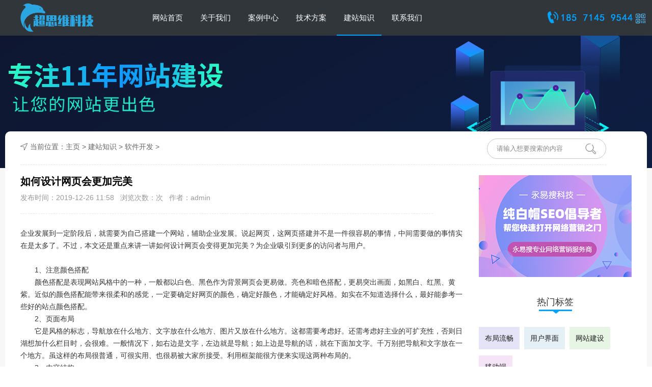

--- FILE ---
content_type: text/html
request_url: http://www.chaosiwei.com/web/zhishi/ruanjiankaifa/4.html
body_size: 4278
content:
<!DOCTYPE HTML>
<html>
<head>
<meta http-equiv="Content-Type" content="text/html; charset=utf-8" />
<meta name="viewport" content="width=1400" />
<title>如何设计网页会更加完美_超思维科技</title>
<meta name="keywords" content="如何,设计,网页,会,更加,完美,企业,发,展到," />
<meta name="description" content="企业发展到一定阶段后，就需要为自己搭建一个网站，辅助企业发展。说起网页，这网页搭建并不是一件很容易的事情，中间需要做的事情实在是太多了。不过，本文还是重点来讲一讲" />
<meta name="applicable-device" content="pc" />
<link href="/skin/css/style.css" rel="stylesheet" type="text/css" />
<script type="text/javascript" src="/skin/js/jquery.js"></script>
</head>
<body>
<div class="topbox">
  <div class="top w1260">
    <div class="logo fl"><a href="/" title="超思维科技"><img src="/skin/images/logo.png" width="238" height="69" alt="超思维科技"/></a></div>
    <div class="nav fl">
      <ul>
        <li ><a href="/">网站首页</a> <span></span> </li>
        
        <li> <a href="/web/guanyu/">关于我们</a> <span></span> </li>
        
        <li> <a href="/web/anli/">案例中心</a> <span></span> </li>
        
        <li> <a href="/web/fangan/">技术方案</a> <span></span> </li>
        <li class='on'><a href='/web/zhishi/'>建站知识</a><span></span></li>
        <li> <a href="/web/lianxi/">联系我们</a> <span></span> </li>
        
        <li> <a href="/web/tongzhigonggao/">通知公告</a> <span></span> </li>
        
      </ul>
    </div>
    <div class="top_r fr">
      <div class="tel fl wow bounceInDown" data-wow-duration="1s" data-wow-delay=".1s"> <img src="/skin/images/tel_03.jpg" width="174" height="24"/> </div>
      <div class="fl weixin"> <a href="javascript:void(0)"> <img src="/skin/images/ewm.jpg" width="20" height="19"/> </a>
        <div class="ewm_code" style="display: none;"> <img src="/skin/images/weixin.jpg" width="120" height="120"> </div>
      </div>
    </div>
  </div>
</div>

<div class="main_box">
  <div class="banner_c1"></div>
  <div class="main  w1200">
    <div class="crumbs">
      <div class="crumbs_f fl"><img src="/skin/images/icon_l_06.jpg" width="19" height="16" alt="">当前位置：<a href='http://www.chaosiwei.com/'>主页</a> > <a href='/web/zhishi/'>建站知识</a> > <a href='/web/zhishi/ruanjiankaifa/'>软件开发</a> >  </div>
      <div class="bread_r fr">
        <form  name="formsearch" action="/plus/search.php">
          <input type="hidden" name="kwtype" value="0" />
          <div class="searchbar">
            <input type="text" default="请输入想要搜索的内容" name="q">
            <div><img src="/skin/images/icon_l.jpg" width="21" height="21" onclick="$('form').submit()"></div>
          </div>
        </form>
      </div>
    </div>
    <div class="main_content">
      <div class="list_left fl">
        <div class="content">
          <h1>如何设计网页会更加完美</h1>
          <div class="time">发布时间：2019-12-26 11:58&nbsp;&nbsp; 浏览次数：<span id="click" model='article' click_id="350" ><script src="/plus/count.php?view=yes&aid=4&mid=1" type='text/javascript' language="javascript"></script></span>次 &nbsp;&nbsp;作者：admin</div>
          <div class="black_b"></div>
          <div class="content_c"> <p>
	企业发展到一定阶段后，就需要为自己搭建一个网站，辅助企业发展。说起网页，这网页搭建并不是一件很容易的事情，中间需要做的事情实在是太多了。不过，本文还是重点来讲一讲如何设计网页会变得更加完美？为企业吸引到更多的访问者与用户。</p>
<p>
	&nbsp;</p>
<p>
	　　1、注意颜色搭配</p>
<p>
	　　颜色搭配是表现网站风格中的一种，一般都以白色、黑色作为背景网页会更易做。亮色和暗色搭配，更易突出画面，如黑白、红黑、黄紫。近似的颜色搭配能带来很柔和的感觉，一定要确定好网页的颜色，确定好颜色，才能确定好风格。如实在不知道选择什么，最好能参考一些好的站点颜色搭配。</p>
<p>
	　　2、页面布局</p>
<p>
	　　它是风格的标志，导航放在什么地方、文字放在什么地方、图片又放在什么地方。这都需要考虑好。还需考虑好主业的可扩充性，否则日湖想加什么栏目时，会很难。一般情况下，如右边是文字，左边就是导航；如上边是导航的话，就在下面加文字。千万别把导航和文字放在一个地方。虽这样的布局很普通，可很实用、也很易被大家所接受。利用框架能很方便来实现这两种布局的。</p>
<p>
	　　3、内容结构</p>
<p>
	　　内容结构最好不要太复杂，分类条目要清晰、简单，页面链接层次别太深。一般而言，站点都会选择树型或星型的结构。如能做到在各个栏目间都便于跳转，站点导航就算合格。至少让访问者想返回首页时，能随时返回首页，这是一个网站最起码要具备的功能。</p>
<p>
	　　4、语言风格</p>
<p>
	　　这个方面可能许多人都很少有提到，如是个人主页，最能反映个性的便是语言。喜欢什么样的就要什么样的，不用管别人什么，这就是网络的好处。</p>
<p>
	　　在网页设计时，把这几个方面都考虑在内的话，会让你的网站很受访问者欢迎。如何设计网页会更好？其实本文都告诉你具体的方法，直接按照需求来操作就行。</p>
 </div>
          <div class="prev_next1">
            <div class="prev_one fl"><a href='/web/zhishi/ruanjiankaifa/3.html'>手机网站设计必知的技巧点</a> <img src="/skin/images/page_06.jpg">上一篇 </div>
            <div class="return_column fl"><a href="/web/zhishi/ruanjiankaifa/"></a></div>
            <div class="next_one fl">下一篇<img src="/skin/images/page_08.jpg"><a href='/web/zhishi/ruanjiankaifa/10.html'>怎么自己做一个网站？有哪些具体步骤？</a> </div>
          </div>
        </div>
      </div>
      <div class="list_right fr"> <img src="/skin/images/right_pic.jpg" width="300" height="200"/>
        <div class="right_tag">
          <div class="title">
            <div class="title_c">热门标签</div>
            <div class="title_b"><img src="/skin/images/line_b.jpg"></div>
          </div>
          <div class="eles_tag"> <a href="/tags.php?/%E5%B8%83%E5%B1%80%E6%B5%81%E7%95%85/">布局流畅</a>  <a href="/tags.php?/%E7%94%A8%E6%88%B7%E7%95%8C%E9%9D%A2/">用户界面</a>  <a href="/tags.php?/%E7%BD%91%E7%AB%99%E5%BB%BA%E8%AE%BE/">网站建设</a>  <a href="/tags.php?/%E7%A7%BB%E5%8A%A8%E7%AB%AF/">移动端</a> </div>
        </div>
        <div class="recommend_box right_tag">
          <div class="title">
            <div class="title_c">推荐阅读</div>
            <div class="title_b"><img src="/skin/images/line_b.jpg"></div>
          </div>
          <div class="recommend_else">
            <ul>
              <li> <a href="/web/zhishi/wangzhanjianshe/9.html"> <img src="/uploads/200115/1-200115114439310.jpg" width="140" height="94" class="fl"/>
                <div class="else fl">
                  <div class="title_else">专业网页制作公司怎么挑选</div>
                  <div class="time_else">2020-01-15</div>
                </div>
                </a> </li>
<li> <a href="/web/zhishi/ruanjiankaifa/11.html"> <img src="/uploads/200115/1-200115114419458.jpg" width="140" height="94" class="fl"/>
                <div class="else fl">
                  <div class="title_else">手机页面设计应更加注重视觉效果设计</div>
                  <div class="time_else">2020-01-15</div>
                </div>
                </a> </li>
<li> <a href="/web/zhishi/ruanjiankaifa/3.html"> <img src="/images/defaultpic.gif" width="140" height="94" class="fl"/>
                <div class="else fl">
                  <div class="title_else">手机网站设计必知的技巧点</div>
                  <div class="time_else">2020-01-15</div>
                </div>
                </a> </li>

            </ul>
          </div>
        </div>
      </div>
    </div>
  </div>
  <div class="recommended_c w1260">
    <div class="recommended_case">
      <div class="title_rec">
        <div class="rec_name fl">推荐案例</div>
        <div class="more_rec fr"><a href="/web/anli/">更多案例&gt;&gt;</a></div>
      </div>
      <div class="case_content">
        <ul>
          <li> <a href="/web/anli/wzjs/25.html">
            <div class="case_pic"> <img src="/uploads/allimg/191226/1-191226152HQ48.jpg" data-original="/uploads/allimg/191226/1-191226152HQ48.jpg" class="lazy"  width="372"  height="226" alt="案例展示八" />
              <div class="hover_bg"></div>
              <div class="hover_more"></div>
            </div>
            <div class="case_detaile">
              <div class="title">案例展示八</div>
              <div class="introduce">如果您的开始重视企业电子商务的发展，建立了...</div>
              <div class="more">
                <div class="left fl">Read More</div>
                <div class="right fr"></div>
              </div>
            </div>
            </a> </li>
<li> <a href="/web/anli/wzjs/24.html">
            <div class="case_pic"> <img src="/uploads/allimg/191226/1-191226152F3513.jpg" data-original="/uploads/allimg/191226/1-191226152F3513.jpg" class="lazy"  width="372"  height="226" alt="案例展示七" />
              <div class="hover_bg"></div>
              <div class="hover_more"></div>
            </div>
            <div class="case_detaile">
              <div class="title">案例展示七</div>
              <div class="introduce">如果您的开始重视企业电子商务的发展，建立了...</div>
              <div class="more">
                <div class="left fl">Read More</div>
                <div class="right fr"></div>
              </div>
            </div>
            </a> </li>
<li> <a href="/web/anli/wzjs/23.html">
            <div class="case_pic"> <img src="/uploads/allimg/191226/1-191226152520F1.jpg" data-original="/uploads/allimg/191226/1-191226152520F1.jpg" class="lazy"  width="372"  height="226" alt="案例展示六" />
              <div class="hover_bg"></div>
              <div class="hover_more"></div>
            </div>
            <div class="case_detaile">
              <div class="title">案例展示六</div>
              <div class="introduce">如果您的开始重视企业电子商务的发展，建立了...</div>
              <div class="more">
                <div class="left fl">Read More</div>
                <div class="right fr"></div>
              </div>
            </div>
            </a> </li>

        </ul>
      </div>
    </div>
  </div> </div>
<div class="footerbox">
  <div class="footer">
    <div class="footer_wd"> <div class="item fl">
        <div class="title">建站知识</div>
        <div class="item_c">  <a href="/web/zhishi/ruanjiankaifa/">软件开发 </a>  <a href="/web/zhishi/wangzhanjianshe/">网站建设 </a>  <a href="/web/zhishi/APPkaifa/">APP开发 </a>  <a href="/web/zhishi/dianshangpingtai/">电商平台 </a>  <a href="/web/zhishi/yingxiaotuiguang/">营销推广 </a>  <a href="/web/zhishi/xiaochengxu/">小程序 </a>  </div>
      </div>
      <div class="contact_f fl">
        <div class="title">联系我们</div>
        <div class="contact_eles"> 地址：湖北省武汉市洪山区珞喻路长江传媒大厦<br/>
          电话：18571459544 <br/>
          手机：18571459544<br/>
          邮箱：admin@vewol.com </div>
      </div>
      <div class="footer_r fr">
        <div class="link_btn">
          <ul>
            <li><a href="http://wpa.qq.com/msgrd?v=3&uin=872079627&site=qq&menu=yes" target="_blank" rel="nofollow" class="link_qq"></a></li>
            <li class="link_weixin_li"><a href="javasctipt:void(0);" class="link_weixin" rel="nofollow"></a>
              <div class="link_ewm"> <img src="/skin/images/weixin.jpg"  width="129" height="129"> </div>
            </li>
            <li class="link_shouji_li"><a href="javasctipt:void(0);" class="link_shouji" rel="nofollow"></a>
              <div class="link_ewm"> <img src="/skin/images/weixin.jpg" width="129" height="129"> </div>
            </li>
          </ul>
        </div>
      </div>
    </div>
  </div>
  <div class="footer2">
    <div class="footer_w"> <img src="/skin/images/footer_jiant_03.jpg">
      <div class="copyright">Copyright &copy; 2015-2022 超思维科技 版权所有&nbsp;&nbsp;备案号：<a href="https://beian.miit.gov.cn/" target="_blank" rel="nofollow"> 鄂ICP备2020019050号-1&nbsp;&nbsp;<a target="_blank" href="http://www.beian.gov.cn/portal/registerSystemInfo?recordcode=42018502000599">鄂公网安备 42018502000599号</a> </a></div>
    </div>
  </div>
</div>

</body>
</html>

--- FILE ---
content_type: text/css
request_url: http://www.chaosiwei.com/skin/css/style.css
body_size: 12558
content:
/*织梦58（dede58.com）做最好的织梦整站模板下载网站*/
@charset "utf-8";
* {
	padding: 0px;
	margin: 0px;
}
li {
	list-style: none;
}
img {
	border: none;
	border: 0;
}
a {
	text-decoration: none;
	color: #000;
}
a:hover {
	color: #00a4ff;
}
a:focus {
	outline: 0;
}
html {
	font: normal 14px/1.5 "microsoft yahei", tahoma, arial, sans-serif;
	background: #fff;
}
body {
	background: #fff;
}
input, input:focus {
	outline: none;
	text-indent: 5px
}
h1 {
	font-size: 20px;
	line-height: 300%
}
h2 {
	font-size: 18px;
	line-height: 300%
}
h3 {
	font-size: 16px;
	line-height: 300%
}
h4 {
	font-size: 14px;
	line-height: 300%
}
/*通用调用*/
.w1200 {
	width: 1200px;
	height: auto;
	margin: 0 auto;
	overflow: hidden;
}
.w1260 {
	width: 1260px;
	height: auto;
	margin: 0 auto;
	overflow: hidden;
}
.fl {
	float: left;
}
.fr {
	float: right;
}
@font-face {
	font-family: 'HELVETICANEUELTPRO-THEX';
	/*src: url('../fonts/HELVETICANEUELTPRO-THEX.OTF');*/
	font-weight: normal;
	font-style: normal;
}
/*!Animate.css - http://daneden.me/animate*/
.animated {
	-webkit-animation-duration: 1s;
	animation-duration: 1s;
	-webkit-animation-fill-mode: both;
	animation-fill-mode: both
}
.animated.infinite {
	-webkit-animation-iteration-count: infinite;
	animation-iteration-count: infinite
}
.animated.hinge {
	-webkit-animation-duration: 2s;
	animation-duration: 2s
}
@-webkit-keyframes bounce {
0%, 100%, 20%, 50%, 80% {
-webkit-transform:translateY(0);
transform:translateY(0)
}
40% {
-webkit-transform:translateY(-30px);
transform:translateY(-30px)
}
60% {
-webkit-transform:translateY(-15px);
transform:translateY(-15px)
}
}
@keyframes bounce {
0%, 100%, 20%, 50%, 80% {
-webkit-transform:translateY(0);
-ms-transform:translateY(0);
transform:translateY(0)
}
40% {
-webkit-transform:translateY(-30px);
-ms-transform:translateY(-30px);
transform:translateY(-30px)
}
60% {
-webkit-transform:translateY(-15px);
-ms-transform:translateY(-15px);
transform:translateY(-15px)
}
}
.bounce {
	-webkit-animation-name: bounce;
	animation-name: bounce
}
@-webkit-keyframes flash {
0%, 100%, 50% {
opacity:1
}
25%, 75% {
opacity:0
}
}
@keyframes flash {
0%, 100%, 50% {
opacity:1
}
25%, 75% {
opacity:0
}
}
.flash {
	-webkit-animation-name: flash;
	animation-name: flash
}
@-webkit-keyframes pulse {
0% {
-webkit-transform:scale(1);
transform:scale(1)
}
50% {
-webkit-transform:scale(1.1);
transform:scale(1.1)
}
100% {
-webkit-transform:scale(1);
transform:scale(1)
}
}
@keyframes pulse {
0% {
-webkit-transform:scale(1);
-ms-transform:scale(1);
transform:scale(1)
}
50% {
-webkit-transform:scale(1.1);
-ms-transform:scale(1.1);
transform:scale(1.1)
}
100% {
-webkit-transform:scale(1);
-ms-transform:scale(1);
transform:scale(1)
}
}
.pulse {
	-webkit-animation-name: pulse;
	animation-name: pulse
}
@-webkit-keyframes rubberBand {
0% {
-webkit-transform:scale(1);
transform:scale(1)
}
30% {
-webkit-transform:scaleX(1.25) scaleY(0.75);
transform:scaleX(1.25) scaleY(0.75)
}
40% {
-webkit-transform:scaleX(0.75) scaleY(1.25);
transform:scaleX(0.75) scaleY(1.25)
}
60% {
-webkit-transform:scaleX(1.15) scaleY(0.85);
transform:scaleX(1.15) scaleY(0.85)
}
100% {
-webkit-transform:scale(1);
transform:scale(1)
}
}
@keyframes rubberBand {
0% {
-webkit-transform:scale(1);
-ms-transform:scale(1);
transform:scale(1)
}
30% {
-webkit-transform:scaleX(1.25) scaleY(0.75);
-ms-transform:scaleX(1.25) scaleY(0.75);
transform:scaleX(1.25) scaleY(0.75)
}
40% {
-webkit-transform:scaleX(0.75) scaleY(1.25);
-ms-transform:scaleX(0.75) scaleY(1.25);
transform:scaleX(0.75) scaleY(1.25)
}
60% {
-webkit-transform:scaleX(1.15) scaleY(0.85);
-ms-transform:scaleX(1.15) scaleY(0.85);
transform:scaleX(1.15) scaleY(0.85)
}
100% {
-webkit-transform:scale(1);
-ms-transform:scale(1);
transform:scale(1)
}
}
.rubberBand {
	-webkit-animation-name: rubberBand;
	animation-name: rubberBand
}
@-webkit-keyframes shake {
0%, 100% {
-webkit-transform:translateX(0);
transform:translateX(0)
}
10%, 30%, 50%, 70%, 90% {
-webkit-transform:translateX(-10px);
transform:translateX(-10px)
}
20%, 40%, 60%, 80% {
-webkit-transform:translateX(10px);
transform:translateX(10px)
}
}
@keyframes shake {
0%, 100% {
-webkit-transform:translateX(0);
-ms-transform:translateX(0);
transform:translateX(0)
}
10%, 30%, 50%, 70%, 90% {
-webkit-transform:translateX(-10px);
-ms-transform:translateX(-10px);
transform:translateX(-10px)
}
20%, 40%, 60%, 80% {
-webkit-transform:translateX(10px);
-ms-transform:translateX(10px);
transform:translateX(10px)
}
}
.shake {
	-webkit-animation-name: shake;
	animation-name: shake
}
@-webkit-keyframes swing {
20% {
-webkit-transform:rotate(15deg);
transform:rotate(15deg)
}
40% {
-webkit-transform:rotate(-10deg);
transform:rotate(-10deg)
}
60% {
-webkit-transform:rotate(5deg);
transform:rotate(5deg)
}
80% {
-webkit-transform:rotate(-5deg);
transform:rotate(-5deg)
}
100% {
-webkit-transform:rotate(0deg);
transform:rotate(0deg)
}
}
@keyframes swing {
20% {
-webkit-transform:rotate(15deg);
-ms-transform:rotate(15deg);
transform:rotate(15deg)
}
40% {
-webkit-transform:rotate(-10deg);
-ms-transform:rotate(-10deg);
transform:rotate(-10deg)
}
60% {
-webkit-transform:rotate(5deg);
-ms-transform:rotate(5deg);
transform:rotate(5deg)
}
80% {
-webkit-transform:rotate(-5deg);
-ms-transform:rotate(-5deg);
transform:rotate(-5deg)
}
100% {
-webkit-transform:rotate(0deg);
-ms-transform:rotate(0deg);
transform:rotate(0deg)
}
}
.swing {
	-webkit-transform-origin: top center;
	-ms-transform-origin: top center;
	transform-origin: top center;
	-webkit-animation-name: swing;
	animation-name: swing
}
@-webkit-keyframes tada {
0% {
-webkit-transform:scale(1);
transform:scale(1)
}
10%, 20% {
-webkit-transform:scale(0.9) rotate(-3deg);
transform:scale(0.9) rotate(-3deg)
}
30%, 50%, 70%, 90% {
-webkit-transform:scale(1.1) rotate(3deg);
transform:scale(1.1) rotate(3deg)
}
40%, 60%, 80% {
-webkit-transform:scale(1.1) rotate(-3deg);
transform:scale(1.1) rotate(-3deg)
}
100% {
-webkit-transform:scale(1) rotate(0);
transform:scale(1) rotate(0)
}
}
@keyframes tada {
0% {
-webkit-transform:scale(1);
-ms-transform:scale(1);
transform:scale(1)
}
10%, 20% {
-webkit-transform:scale(0.9) rotate(-3deg);
-ms-transform:scale(0.9) rotate(-3deg);
transform:scale(0.9) rotate(-3deg)
}
30%, 50%, 70%, 90% {
-webkit-transform:scale(1.1) rotate(3deg);
-ms-transform:scale(1.1) rotate(3deg);
transform:scale(1.1) rotate(3deg)
}
40%, 60%, 80% {
-webkit-transform:scale(1.1) rotate(-3deg);
-ms-transform:scale(1.1) rotate(-3deg);
transform:scale(1.1) rotate(-3deg)
}
100% {
-webkit-transform:scale(1) rotate(0);
-ms-transform:scale(1) rotate(0);
transform:scale(1) rotate(0)
}
}
.tada {
	-webkit-animation-name: tada;
	animation-name: tada
}
@-webkit-keyframes wobble {
0% {
-webkit-transform:translateX(0%);
transform:translateX(0%)
}
15% {
-webkit-transform:translateX(-25%) rotate(-5deg);
transform:translateX(-25%) rotate(-5deg)
}
30% {
-webkit-transform:translateX(20%) rotate(3deg);
transform:translateX(20%) rotate(3deg)
}
45% {
-webkit-transform:translateX(-15%) rotate(-3deg);
transform:translateX(-15%) rotate(-3deg)
}
60% {
-webkit-transform:translateX(10%) rotate(2deg);
transform:translateX(10%) rotate(2deg)
}
75% {
-webkit-transform:translateX(-5%) rotate(-1deg);
transform:translateX(-5%) rotate(-1deg)
}
100% {
-webkit-transform:translateX(0%);
transform:translateX(0%)
}
}
@keyframes wobble {
0% {
-webkit-transform:translateX(0%);
-ms-transform:translateX(0%);
transform:translateX(0%)
}
15% {
-webkit-transform:translateX(-25%) rotate(-5deg);
-ms-transform:translateX(-25%) rotate(-5deg);
transform:translateX(-25%) rotate(-5deg)
}
30% {
-webkit-transform:translateX(20%) rotate(3deg);
-ms-transform:translateX(20%) rotate(3deg);
transform:translateX(20%) rotate(3deg)
}
45% {
-webkit-transform:translateX(-15%) rotate(-3deg);
-ms-transform:translateX(-15%) rotate(-3deg);
transform:translateX(-15%) rotate(-3deg)
}
60% {
-webkit-transform:translateX(10%) rotate(2deg);
-ms-transform:translateX(10%) rotate(2deg);
transform:translateX(10%) rotate(2deg)
}
75% {
-webkit-transform:translateX(-5%) rotate(-1deg);
-ms-transform:translateX(-5%) rotate(-1deg);
transform:translateX(-5%) rotate(-1deg)
}
100% {
-webkit-transform:translateX(0%);
-ms-transform:translateX(0%);
transform:translateX(0%)
}
}
.wobble {
	-webkit-animation-name: wobble;
	animation-name: wobble
}
@-webkit-keyframes bounceIn {
0% {
opacity:0;
-webkit-transform:scale(.3);
transform:scale(.3)
}
50% {
opacity:1;
-webkit-transform:scale(1.05);
transform:scale(1.05)
}
70% {
-webkit-transform:scale(.9);
transform:scale(.9)
}
100% {
opacity:1;
-webkit-transform:scale(1);
transform:scale(1)
}
}
@keyframes bounceIn {
0% {
opacity:0;
-webkit-transform:scale(.3);
-ms-transform:scale(.3);
transform:scale(.3)
}
50% {
opacity:1;
-webkit-transform:scale(1.05);
-ms-transform:scale(1.05);
transform:scale(1.05)
}
70% {
-webkit-transform:scale(.9);
-ms-transform:scale(.9);
transform:scale(.9)
}
100% {
opacity:1;
-webkit-transform:scale(1);
-ms-transform:scale(1);
transform:scale(1)
}
}
.bounceIn {
	-webkit-animation-name: bounceIn;
	animation-name: bounceIn
}
@-webkit-keyframes bounceInDown {
0% {
opacity:0;
-webkit-transform:translateY(-2000px);
transform:translateY(-2000px)
}
60% {
opacity:1;
-webkit-transform:translateY(30px);
transform:translateY(30px)
}
80% {
-webkit-transform:translateY(-10px);
transform:translateY(-10px)
}
100% {
-webkit-transform:translateY(0);
transform:translateY(0)
}
}
@keyframes bounceInDown {
0% {
opacity:0;
-webkit-transform:translateY(-2000px);
-ms-transform:translateY(-2000px);
transform:translateY(-2000px)
}
60% {
opacity:1;
-webkit-transform:translateY(30px);
-ms-transform:translateY(30px);
transform:translateY(30px)
}
80% {
-webkit-transform:translateY(-10px);
-ms-transform:translateY(-10px);
transform:translateY(-10px)
}
100% {
-webkit-transform:translateY(0);
-ms-transform:translateY(0);
transform:translateY(0)
}
}
.bounceInDown {
	-webkit-animation-name: bounceInDown;
	animation-name: bounceInDown
}
@-webkit-keyframes bounceInLeft {
0% {
opacity:0;
-webkit-transform:translateX(-2000px);
transform:translateX(-2000px)
}
60% {
opacity:1;
-webkit-transform:translateX(30px);
transform:translateX(30px)
}
80% {
-webkit-transform:translateX(-10px);
transform:translateX(-10px)
}
100% {
-webkit-transform:translateX(0);
transform:translateX(0)
}
}
@keyframes bounceInLeft {
0% {
opacity:0;
-webkit-transform:translateX(-2000px);
-ms-transform:translateX(-2000px);
transform:translateX(-2000px)
}
60% {
opacity:1;
-webkit-transform:translateX(30px);
-ms-transform:translateX(30px);
transform:translateX(30px)
}
80% {
-webkit-transform:translateX(-10px);
-ms-transform:translateX(-10px);
transform:translateX(-10px)
}
100% {
-webkit-transform:translateX(0);
-ms-transform:translateX(0);
transform:translateX(0)
}
}
.bounceInLeft {
	-webkit-animation-name: bounceInLeft;
	animation-name: bounceInLeft
}
@-webkit-keyframes bounceInRight {
0% {
opacity:0;
-webkit-transform:translateX(2000px);
transform:translateX(2000px)
}
60% {
opacity:1;
-webkit-transform:translateX(-30px);
transform:translateX(-30px)
}
80% {
-webkit-transform:translateX(10px);
transform:translateX(10px)
}
100% {
-webkit-transform:translateX(0);
transform:translateX(0)
}
}
@keyframes bounceInRight {
0% {
opacity:0;
-webkit-transform:translateX(2000px);
-ms-transform:translateX(2000px);
transform:translateX(2000px)
}
60% {
opacity:1;
-webkit-transform:translateX(-30px);
-ms-transform:translateX(-30px);
transform:translateX(-30px)
}
80% {
-webkit-transform:translateX(10px);
-ms-transform:translateX(10px);
transform:translateX(10px)
}
100% {
-webkit-transform:translateX(0);
-ms-transform:translateX(0);
transform:translateX(0)
}
}
.bounceInRight {
	-webkit-animation-name: bounceInRight;
	animation-name: bounceInRight
}
@-webkit-keyframes bounceInUp {
0% {
opacity:0;
-webkit-transform:translateY(2000px);
transform:translateY(2000px)
}
60% {
opacity:1;
-webkit-transform:translateY(-30px);
transform:translateY(-30px)
}
80% {
-webkit-transform:translateY(10px);
transform:translateY(10px)
}
100% {
-webkit-transform:translateY(0);
transform:translateY(0)
}
}
@keyframes bounceInUp {
0% {
opacity:0;
-webkit-transform:translateY(2000px);
-ms-transform:translateY(2000px);
transform:translateY(2000px)
}
60% {
opacity:1;
-webkit-transform:translateY(-30px);
-ms-transform:translateY(-30px);
transform:translateY(-30px)
}
80% {
-webkit-transform:translateY(10px);
-ms-transform:translateY(10px);
transform:translateY(10px)
}
100% {
-webkit-transform:translateY(0);
-ms-transform:translateY(0);
transform:translateY(0)
}
}
.bounceInUp {
	-webkit-animation-name: bounceInUp;
	animation-name: bounceInUp
}
@-webkit-keyframes bounceOut {
0% {
-webkit-transform:scale(1);
transform:scale(1)
}
25% {
-webkit-transform:scale(.95);
transform:scale(.95)
}
50% {
opacity:1;
-webkit-transform:scale(1.1);
transform:scale(1.1)
}
100% {
opacity:0;
-webkit-transform:scale(.3);
transform:scale(.3)
}
}
@keyframes bounceOut {
0% {
-webkit-transform:scale(1);
-ms-transform:scale(1);
transform:scale(1)
}
25% {
-webkit-transform:scale(.95);
-ms-transform:scale(.95);
transform:scale(.95)
}
50% {
opacity:1;
-webkit-transform:scale(1.1);
-ms-transform:scale(1.1);
transform:scale(1.1)
}
100% {
opacity:0;
-webkit-transform:scale(.3);
-ms-transform:scale(.3);
transform:scale(.3)
}
}
.bounceOut {
	-webkit-animation-name: bounceOut;
	animation-name: bounceOut
}
@-webkit-keyframes bounceOutDown {
0% {
-webkit-transform:translateY(0);
transform:translateY(0)
}
20% {
opacity:1;
-webkit-transform:translateY(-20px);
transform:translateY(-20px)
}
100% {
opacity:0;
-webkit-transform:translateY(2000px);
transform:translateY(2000px)
}
}
@keyframes bounceOutDown {
0% {
-webkit-transform:translateY(0);
-ms-transform:translateY(0);
transform:translateY(0)
}
20% {
opacity:1;
-webkit-transform:translateY(-20px);
-ms-transform:translateY(-20px);
transform:translateY(-20px)
}
100% {
opacity:0;
-webkit-transform:translateY(2000px);
-ms-transform:translateY(2000px);
transform:translateY(2000px)
}
}
.bounceOutDown {
	-webkit-animation-name: bounceOutDown;
	animation-name: bounceOutDown
}
@-webkit-keyframes bounceOutLeft {
0% {
-webkit-transform:translateX(0);
transform:translateX(0)
}
20% {
opacity:1;
-webkit-transform:translateX(20px);
transform:translateX(20px)
}
100% {
opacity:0;
-webkit-transform:translateX(-2000px);
transform:translateX(-2000px)
}
}
@keyframes bounceOutLeft {
0% {
-webkit-transform:translateX(0);
-ms-transform:translateX(0);
transform:translateX(0)
}
20% {
opacity:1;
-webkit-transform:translateX(20px);
-ms-transform:translateX(20px);
transform:translateX(20px)
}
100% {
opacity:0;
-webkit-transform:translateX(-2000px);
-ms-transform:translateX(-2000px);
transform:translateX(-2000px)
}
}
.bounceOutLeft {
	-webkit-animation-name: bounceOutLeft;
	animation-name: bounceOutLeft
}
@-webkit-keyframes bounceOutRight {
0% {
-webkit-transform:translateX(0);
transform:translateX(0)
}
20% {
opacity:1;
-webkit-transform:translateX(-20px);
transform:translateX(-20px)
}
100% {
opacity:0;
-webkit-transform:translateX(2000px);
transform:translateX(2000px)
}
}
@keyframes bounceOutRight {
0% {
-webkit-transform:translateX(0);
-ms-transform:translateX(0);
transform:translateX(0)
}
20% {
opacity:1;
-webkit-transform:translateX(-20px);
-ms-transform:translateX(-20px);
transform:translateX(-20px)
}
100% {
opacity:0;
-webkit-transform:translateX(2000px);
-ms-transform:translateX(2000px);
transform:translateX(2000px)
}
}
.bounceOutRight {
	-webkit-animation-name: bounceOutRight;
	animation-name: bounceOutRight
}
@-webkit-keyframes bounceOutUp {
0% {
-webkit-transform:translateY(0);
transform:translateY(0)
}
20% {
opacity:1;
-webkit-transform:translateY(20px);
transform:translateY(20px)
}
100% {
opacity:0;
-webkit-transform:translateY(-2000px);
transform:translateY(-2000px)
}
}
@keyframes bounceOutUp {
0% {
-webkit-transform:translateY(0);
-ms-transform:translateY(0);
transform:translateY(0)
}
20% {
opacity:1;
-webkit-transform:translateY(20px);
-ms-transform:translateY(20px);
transform:translateY(20px)
}
100% {
opacity:0;
-webkit-transform:translateY(-2000px);
-ms-transform:translateY(-2000px);
transform:translateY(-2000px)
}
}
.bounceOutUp {
	-webkit-animation-name: bounceOutUp;
	animation-name: bounceOutUp
}
@-webkit-keyframes fadeIn {
0% {
opacity:0
}
100% {
opacity:1
}
}
@keyframes fadeIn {
0% {
opacity:0
}
100% {
opacity:1
}
}
.fadeIn {
	-webkit-animation-name: fadeIn;
	animation-name: fadeIn
}
@-webkit-keyframes fadeInDown {
0% {
opacity:0;
-webkit-transform:translateY(-20px);
transform:translateY(-20px)
}
100% {
opacity:1;
-webkit-transform:translateY(0);
transform:translateY(0)
}
}
@keyframes fadeInDown {
0% {
opacity:0.1;
-webkit-transform:translateY(-20px);
-ms-transform:translateY(-20px);
transform:translateY(-20px)
}
100% {
opacity:1;
-webkit-transform:translateY(0);
-ms-transform:translateY(0);
transform:translateY(0)
}
}
.fadeInDown {
	-webkit-animation-name: fadeInDown;
	animation-name: fadeInDown
}
@-webkit-keyframes fadeInDownBig {
0% {
opacity:0;
-webkit-transform:translateY(-2000px);
transform:translateY(-2000px)
}
100% {
opacity:1;
-webkit-transform:translateY(0);
transform:translateY(0)
}
}
@keyframes fadeInDownBig {
0% {
opacity:0;
-webkit-transform:translateY(-2000px);
-ms-transform:translateY(-2000px);
transform:translateY(-2000px)
}
100% {
opacity:1;
-webkit-transform:translateY(0);
-ms-transform:translateY(0);
transform:translateY(0)
}
}
.fadeInDownBig {
	-webkit-animation-name: fadeInDownBig;
	animation-name: fadeInDownBig
}
@-webkit-keyframes fadeInLeft {
0% {
opacity:0;
-webkit-transform:translateX(-20px);
transform:translateX(-20px)
}
100% {
opacity:1;
-webkit-transform:translateX(0);
transform:translateX(0)
}
}
@keyframes fadeInLeft {
0% {
opacity:0;
-webkit-transform:translateX(-20px);
-ms-transform:translateX(-20px);
transform:translateX(-20px)
}
100% {
opacity:1;
-webkit-transform:translateX(0);
-ms-transform:translateX(0);
transform:translateX(0)
}
}
.fadeInLeft {
	-webkit-animation-name: fadeInLeft;
	animation-name: fadeInLeft
}
@-webkit-keyframes fadeInLeftBig {
0% {
opacity:0;
-webkit-transform:translateX(-2000px);
transform:translateX(-2000px)
}
100% {
opacity:1;
-webkit-transform:translateX(0);
transform:translateX(0)
}
}
@keyframes fadeInLeftBig {
0% {
opacity:0;
-webkit-transform:translateX(-2000px);
-ms-transform:translateX(-2000px);
transform:translateX(-2000px)
}
100% {
opacity:1;
-webkit-transform:translateX(0);
-ms-transform:translateX(0);
transform:translateX(0)
}
}
.fadeInLeftBig {
	-webkit-animation-name: fadeInLeftBig;
	animation-name: fadeInLeftBig
}
@-webkit-keyframes fadeInRight {
0% {
opacity:0;
-webkit-transform:translateX(1000px);
transform:translateX(1000px)
}
100% {
opacity:1;
-webkit-transform:translateX(0);
transform:translateX(0)
}
}
@keyframes fadeInRight {
0% {
opacity:0;
-webkit-transform:translateX(20px);
-ms-transform:translateX(20px);
transform:translateX(20px)
}
100% {
opacity:1;
-webkit-transform:translateX(0);
-ms-transform:translateX(0);
transform:translateX(0)
}
}
.fadeInRight {
	-webkit-animation-name: fadeInRight;
	animation-name: fadeInRight
}
@-webkit-keyframes fadeInRightBig {
0% {
opacity:0;
-webkit-transform:translateX(2000px);
transform:translateX(2000px)
}
100% {
opacity:1;
-webkit-transform:translateX(0);
transform:translateX(0)
}
}
@keyframes fadeInRightBig {
0% {
opacity:0;
-webkit-transform:translateX(2000px);
-ms-transform:translateX(2000px);
transform:translateX(2000px)
}
100% {
opacity:1;
-webkit-transform:translateX(0);
-ms-transform:translateX(0);
transform:translateX(0)
}
}
.fadeInRightBig {
	-webkit-animation-name: fadeInRightBig;
	animation-name: fadeInRightBig
}
@-webkit-keyframes fadeInUp {
0% {
opacity:0;
-webkit-transform:translateY(20px);
transform:translateY(20px)
}
100% {
opacity:1;
-webkit-transform:translateY(0);
transform:translateY(0)
}
}
@keyframes fadeInUp {
0% {
opacity:0;
-webkit-transform:translateY(20px);
-ms-transform:translateY(20px);
transform:translateY(20px)
}
100% {
opacity:1;
-webkit-transform:translateY(0);
-ms-transform:translateY(0);
transform:translateY(0)
}
}
.fadeInUp {
	-webkit-animation-name: fadeInUp;
	animation-name: fadeInUp
}
@-webkit-keyframes fadeInUpBig {
0% {
opacity:0;
-webkit-transform:translateY(2000px);
transform:translateY(2000px)
}
100% {
opacity:1;
-webkit-transform:translateY(0);
transform:translateY(0)
}
}
@keyframes fadeInUpBig {
0% {
opacity:0;
-webkit-transform:translateY(2000px);
-ms-transform:translateY(2000px);
transform:translateY(2000px)
}
100% {
opacity:1;
-webkit-transform:translateY(0);
-ms-transform:translateY(0);
transform:translateY(0)
}
}
.fadeInUpBig {
	-webkit-animation-name: fadeInUpBig;
	animation-name: fadeInUpBig
}
@-webkit-keyframes fadeOut {
0% {
opacity:1
}
100% {
opacity:0
}
}
@keyframes fadeOut {
0% {
opacity:1
}
100% {
opacity:0
}
}
.fadeOut {
	-webkit-animation-name: fadeOut;
	animation-name: fadeOut
}
@-webkit-keyframes fadeOutDown {
0% {
opacity:1;
-webkit-transform:translateY(0);
transform:translateY(0)
}
100% {
opacity:0;
-webkit-transform:translateY(20px);
transform:translateY(20px)
}
}
@keyframes fadeOutDown {
0% {
opacity:1;
-webkit-transform:translateY(0);
-ms-transform:translateY(0);
transform:translateY(0)
}
100% {
opacity:0;
-webkit-transform:translateY(20px);
-ms-transform:translateY(20px);
transform:translateY(20px)
}
}
.fadeOutDown {
	-webkit-animation-name: fadeOutDown;
	animation-name: fadeOutDown
}
@-webkit-keyframes fadeOutDownBig {
0% {
opacity:1;
-webkit-transform:translateY(0);
transform:translateY(0)
}
100% {
opacity:0;
-webkit-transform:translateY(2000px);
transform:translateY(2000px)
}
}
@keyframes fadeOutDownBig {
0% {
opacity:1;
-webkit-transform:translateY(0);
-ms-transform:translateY(0);
transform:translateY(0)
}
100% {
opacity:0;
-webkit-transform:translateY(2000px);
-ms-transform:translateY(2000px);
transform:translateY(2000px)
}
}
.fadeOutDownBig {
	-webkit-animation-name: fadeOutDownBig;
	animation-name: fadeOutDownBig
}
@-webkit-keyframes fadeOutLeft {
0% {
opacity:1;
-webkit-transform:translateX(0);
transform:translateX(0)
}
100% {
opacity:0;
-webkit-transform:translateX(-20px);
transform:translateX(-20px)
}
}
@keyframes fadeOutLeft {
0% {
opacity:1;
-webkit-transform:translateX(0);
-ms-transform:translateX(0);
transform:translateX(0)
}
100% {
opacity:0;
-webkit-transform:translateX(-20px);
-ms-transform:translateX(-20px);
transform:translateX(-20px)
}
}
.fadeOutLeft {
	-webkit-animation-name: fadeOutLeft;
	animation-name: fadeOutLeft
}
@-webkit-keyframes fadeOutLeftBig {
0% {
opacity:1;
-webkit-transform:translateX(0);
transform:translateX(0)
}
100% {
opacity:0;
-webkit-transform:translateX(-2000px);
transform:translateX(-2000px)
}
}
@keyframes fadeOutLeftBig {
0% {
opacity:1;
-webkit-transform:translateX(0);
-ms-transform:translateX(0);
transform:translateX(0)
}
100% {
opacity:0;
-webkit-transform:translateX(-2000px);
-ms-transform:translateX(-2000px);
transform:translateX(-2000px)
}
}
.fadeOutLeftBig {
	-webkit-animation-name: fadeOutLeftBig;
	animation-name: fadeOutLeftBig
}
@-webkit-keyframes fadeOutRight {
0% {
opacity:1;
-webkit-transform:translateX(0);
transform:translateX(0)
}
100% {
opacity:0;
-webkit-transform:translateX(20px);
transform:translateX(20px)
}
}
@keyframes fadeOutRight {
0% {
opacity:1;
-webkit-transform:translateX(0);
-ms-transform:translateX(0);
transform:translateX(0)
}
100% {
opacity:0;
-webkit-transform:translateX(20px);
-ms-transform:translateX(20px);
transform:translateX(20px)
}
}
.fadeOutRight {
	-webkit-animation-name: fadeOutRight;
	animation-name: fadeOutRight
}
@-webkit-keyframes fadeOutRightBig {
0% {
opacity:1;
-webkit-transform:translateX(0);
transform:translateX(0)
}
100% {
opacity:0;
-webkit-transform:translateX(2000px);
transform:translateX(2000px)
}
}
@keyframes fadeOutRightBig {
0% {
opacity:1;
-webkit-transform:translateX(0);
-ms-transform:translateX(0);
transform:translateX(0)
}
100% {
opacity:0;
-webkit-transform:translateX(2000px);
-ms-transform:translateX(2000px);
transform:translateX(2000px)
}
}
.fadeOutRightBig {
	-webkit-animation-name: fadeOutRightBig;
	animation-name: fadeOutRightBig
}
@-webkit-keyframes fadeOutUp {
0% {
opacity:1;
-webkit-transform:translateY(0);
transform:translateY(0)
}
100% {
opacity:0;
-webkit-transform:translateY(-20px);
transform:translateY(-20px)
}
}
@keyframes fadeOutUp {
0% {
opacity:1;
-webkit-transform:translateY(0);
-ms-transform:translateY(0);
transform:translateY(0)
}
100% {
opacity:0;
-webkit-transform:translateY(-20px);
-ms-transform:translateY(-20px);
transform:translateY(-20px)
}
}
.fadeOutUp {
	-webkit-animation-name: fadeOutUp;
	animation-name: fadeOutUp
}
@-webkit-keyframes fadeOutUpBig {
0% {
opacity:1;
-webkit-transform:translateY(0);
transform:translateY(0)
}
100% {
opacity:0;
-webkit-transform:translateY(-2000px);
transform:translateY(-2000px)
}
}
@keyframes fadeOutUpBig {
0% {
opacity:1;
-webkit-transform:translateY(0);
-ms-transform:translateY(0);
transform:translateY(0)
}
100% {
opacity:0;
-webkit-transform:translateY(-2000px);
-ms-transform:translateY(-2000px);
transform:translateY(-2000px)
}
}
.fadeOutUpBig {
	-webkit-animation-name: fadeOutUpBig;
	animation-name: fadeOutUpBig
}
@-webkit-keyframes flip {
0% {
-webkit-transform:perspective(400px) translateZ(0) rotateY(0) scale(1);
transform:perspective(400px) translateZ(0) rotateY(0) scale(1);
-webkit-animation-timing-function:ease-out;
animation-timing-function:ease-out
}
40% {
-webkit-transform:perspective(400px) translateZ(150px) rotateY(170deg) scale(1);
transform:perspective(400px) translateZ(150px) rotateY(170deg) scale(1);
-webkit-animation-timing-function:ease-out;
animation-timing-function:ease-out
}
50% {
-webkit-transform:perspective(400px) translateZ(150px) rotateY(190deg) scale(1);
transform:perspective(400px) translateZ(150px) rotateY(190deg) scale(1);
-webkit-animation-timing-function:ease-in;
animation-timing-function:ease-in
}
80% {
-webkit-transform:perspective(400px) translateZ(0) rotateY(360deg) scale(.95);
transform:perspective(400px) translateZ(0) rotateY(360deg) scale(.95);
-webkit-animation-timing-function:ease-in;
animation-timing-function:ease-in
}
100% {
-webkit-transform:perspective(400px) translateZ(0) rotateY(360deg) scale(1);
transform:perspective(400px) translateZ(0) rotateY(360deg) scale(1);
-webkit-animation-timing-function:ease-in;
animation-timing-function:ease-in
}
}
@keyframes flip {
0% {
-webkit-transform:perspective(400px) translateZ(0) rotateY(0) scale(1);
-ms-transform:perspective(400px) translateZ(0) rotateY(0) scale(1);
transform:perspective(400px) translateZ(0) rotateY(0) scale(1);
-webkit-animation-timing-function:ease-out;
animation-timing-function:ease-out
}
40% {
-webkit-transform:perspective(400px) translateZ(150px) rotateY(170deg) scale(1);
-ms-transform:perspective(400px) translateZ(150px) rotateY(170deg) scale(1);
transform:perspective(400px) translateZ(150px) rotateY(170deg) scale(1);
-webkit-animation-timing-function:ease-out;
animation-timing-function:ease-out
}
50% {
-webkit-transform:perspective(400px) translateZ(150px) rotateY(190deg) scale(1);
-ms-transform:perspective(400px) translateZ(150px) rotateY(190deg) scale(1);
transform:perspective(400px) translateZ(150px) rotateY(190deg) scale(1);
-webkit-animation-timing-function:ease-in;
animation-timing-function:ease-in
}
80% {
-webkit-transform:perspective(400px) translateZ(0) rotateY(360deg) scale(.95);
-ms-transform:perspective(400px) translateZ(0) rotateY(360deg) scale(.95);
transform:perspective(400px) translateZ(0) rotateY(360deg) scale(.95);
-webkit-animation-timing-function:ease-in;
animation-timing-function:ease-in
}
100% {
-webkit-transform:perspective(400px) translateZ(0) rotateY(360deg) scale(1);
-ms-transform:perspective(400px) translateZ(0) rotateY(360deg) scale(1);
transform:perspective(400px) translateZ(0) rotateY(360deg) scale(1);
-webkit-animation-timing-function:ease-in;
animation-timing-function:ease-in
}
}
.animated.flip {
	-webkit-backface-visibility: visible;
	-ms-backface-visibility: visible;
	backface-visibility: visible;
	-webkit-animation-name: flip;
	animation-name: flip
}
@-webkit-keyframes flipInX {
0% {
-webkit-transform:perspective(400px) rotateX(90deg);
transform:perspective(400px) rotateX(90deg);
opacity:0
}
40% {
-webkit-transform:perspective(400px) rotateX(-10deg);
transform:perspective(400px) rotateX(-10deg)
}
70% {
-webkit-transform:perspective(400px) rotateX(10deg);
transform:perspective(400px) rotateX(10deg)
}
100% {
-webkit-transform:perspective(400px) rotateX(0deg);
transform:perspective(400px) rotateX(0deg);
opacity:1
}
}
@keyframes flipInX {
0% {
-webkit-transform:perspective(400px) rotateX(90deg);
-ms-transform:perspective(400px) rotateX(90deg);
transform:perspective(400px) rotateX(90deg);
opacity:0
}
40% {
-webkit-transform:perspective(400px) rotateX(-10deg);
-ms-transform:perspective(400px) rotateX(-10deg);
transform:perspective(400px) rotateX(-10deg)
}
70% {
-webkit-transform:perspective(400px) rotateX(10deg);
-ms-transform:perspective(400px) rotateX(10deg);
transform:perspective(400px) rotateX(10deg)
}
100% {
-webkit-transform:perspective(400px) rotateX(0deg);
-ms-transform:perspective(400px) rotateX(0deg);
transform:perspective(400px) rotateX(0deg);
opacity:1
}
}
.flipInX {
	-webkit-backface-visibility: visible!important;
	-ms-backface-visibility: visible!important;
	backface-visibility: visible!important;
	-webkit-animation-name: flipInX;
	animation-name: flipInX
}
@-webkit-keyframes flipInY {
0% {
-webkit-transform:perspective(400px) rotateY(90deg);
transform:perspective(400px) rotateY(90deg);
opacity:0
}
40% {
-webkit-transform:perspective(400px) rotateY(-10deg);
transform:perspective(400px) rotateY(-10deg)
}
70% {
-webkit-transform:perspective(400px) rotateY(10deg);
transform:perspective(400px) rotateY(10deg)
}
100% {
-webkit-transform:perspective(400px) rotateY(0deg);
transform:perspective(400px) rotateY(0deg);
opacity:1
}
}
@keyframes flipInY {
0% {
-webkit-transform:perspective(400px) rotateY(90deg);
-ms-transform:perspective(400px) rotateY(90deg);
transform:perspective(400px) rotateY(90deg);
opacity:0
}
40% {
-webkit-transform:perspective(400px) rotateY(-10deg);
-ms-transform:perspective(400px) rotateY(-10deg);
transform:perspective(400px) rotateY(-10deg)
}
70% {
-webkit-transform:perspective(400px) rotateY(10deg);
-ms-transform:perspective(400px) rotateY(10deg);
transform:perspective(400px) rotateY(10deg)
}
100% {
-webkit-transform:perspective(400px) rotateY(0deg);
-ms-transform:perspective(400px) rotateY(0deg);
transform:perspective(400px) rotateY(0deg);
opacity:1
}
}
.flipInY {
	-webkit-backface-visibility: visible!important;
	-ms-backface-visibility: visible!important;
	backface-visibility: visible!important;
	-webkit-animation-name: flipInY;
	animation-name: flipInY
}
@-webkit-keyframes flipOutX {
0% {
-webkit-transform:perspective(400px) rotateX(0deg);
transform:perspective(400px) rotateX(0deg);
opacity:1
}
100% {
-webkit-transform:perspective(400px) rotateX(90deg);
transform:perspective(400px) rotateX(90deg);
opacity:0
}
}
@keyframes flipOutX {
0% {
-webkit-transform:perspective(400px) rotateX(0deg);
-ms-transform:perspective(400px) rotateX(0deg);
transform:perspective(400px) rotateX(0deg);
opacity:1
}
100% {
-webkit-transform:perspective(400px) rotateX(90deg);
-ms-transform:perspective(400px) rotateX(90deg);
transform:perspective(400px) rotateX(90deg);
opacity:0
}
}
.flipOutX {
	-webkit-animation-name: flipOutX;
	animation-name: flipOutX;
	-webkit-backface-visibility: visible!important;
	-ms-backface-visibility: visible!important;
	backface-visibility: visible!important
}
@-webkit-keyframes flipOutY {
0% {
-webkit-transform:perspective(400px) rotateY(0deg);
transform:perspective(400px) rotateY(0deg);
opacity:1
}
100% {
-webkit-transform:perspective(400px) rotateY(90deg);
transform:perspective(400px) rotateY(90deg);
opacity:0
}
}
@keyframes flipOutY {
0% {
-webkit-transform:perspective(400px) rotateY(0deg);
-ms-transform:perspective(400px) rotateY(0deg);
transform:perspective(400px) rotateY(0deg);
opacity:1
}
100% {
-webkit-transform:perspective(400px) rotateY(90deg);
-ms-transform:perspective(400px) rotateY(90deg);
transform:perspective(400px) rotateY(90deg);
opacity:0
}
}
.flipOutY {
	-webkit-backface-visibility: visible!important;
	-ms-backface-visibility: visible!important;
	backface-visibility: visible!important;
	-webkit-animation-name: flipOutY;
	animation-name: flipOutY
}
@-webkit-keyframes lightSpeedIn {
0% {
-webkit-transform:translateX(100%) skewX(-30deg);
transform:translateX(100%) skewX(-30deg);
opacity:0
}
60% {
-webkit-transform:translateX(-20%) skewX(30deg);
transform:translateX(-20%) skewX(30deg);
opacity:1
}
80% {
-webkit-transform:translateX(0%) skewX(-15deg);
transform:translateX(0%) skewX(-15deg);
opacity:1
}
100% {
-webkit-transform:translateX(0%) skewX(0deg);
transform:translateX(0%) skewX(0deg);
opacity:1
}
}
@keyframes lightSpeedIn {
0% {
-webkit-transform:translateX(100%) skewX(-30deg);
-ms-transform:translateX(100%) skewX(-30deg);
transform:translateX(100%) skewX(-30deg);
opacity:0
}
60% {
-webkit-transform:translateX(-20%) skewX(30deg);
-ms-transform:translateX(-20%) skewX(30deg);
transform:translateX(-20%) skewX(30deg);
opacity:1
}
80% {
-webkit-transform:translateX(0%) skewX(-15deg);
-ms-transform:translateX(0%) skewX(-15deg);
transform:translateX(0%) skewX(-15deg);
opacity:1
}
100% {
-webkit-transform:translateX(0%) skewX(0deg);
-ms-transform:translateX(0%) skewX(0deg);
transform:translateX(0%) skewX(0deg);
opacity:1
}
}
.lightSpeedIn {
	-webkit-animation-name: lightSpeedIn;
	animation-name: lightSpeedIn;
	-webkit-animation-timing-function: ease-out;
	animation-timing-function: ease-out
}
@-webkit-keyframes lightSpeedOut {
0% {
-webkit-transform:translateX(0%) skewX(0deg);
transform:translateX(0%) skewX(0deg);
opacity:1
}
100% {
-webkit-transform:translateX(100%) skewX(-30deg);
transform:translateX(100%) skewX(-30deg);
opacity:0
}
}
@keyframes lightSpeedOut {
0% {
-webkit-transform:translateX(0%) skewX(0deg);
-ms-transform:translateX(0%) skewX(0deg);
transform:translateX(0%) skewX(0deg);
opacity:1
}
100% {
-webkit-transform:translateX(100%) skewX(-30deg);
-ms-transform:translateX(100%) skewX(-30deg);
transform:translateX(100%) skewX(-30deg);
opacity:0
}
}
.lightSpeedOut {
	-webkit-animation-name: lightSpeedOut;
	animation-name: lightSpeedOut;
	-webkit-animation-timing-function: ease-in;
	animation-timing-function: ease-in
}
@-webkit-keyframes rotateIn {
0% {
-webkit-transform-origin:center center;
transform-origin:center center;
-webkit-transform:rotate(-200deg);
transform:rotate(-200deg);
opacity:0
}
100% {
-webkit-transform-origin:center center;
transform-origin:center center;
-webkit-transform:rotate(0);
transform:rotate(0);
opacity:1
}
}
@keyframes rotateIn {
0% {
-webkit-transform-origin:center center;
-ms-transform-origin:center center;
transform-origin:center center;
-webkit-transform:rotate(-200deg);
-ms-transform:rotate(-200deg);
transform:rotate(-200deg);
opacity:0
}
100% {
-webkit-transform-origin:center center;
-ms-transform-origin:center center;
transform-origin:center center;
-webkit-transform:rotate(0);
-ms-transform:rotate(0);
transform:rotate(0);
opacity:1
}
}
.rotateIn {
	-webkit-animation-name: rotateIn;
	animation-name: rotateIn
}
@-webkit-keyframes rotateInDownLeft {
0% {
-webkit-transform-origin:left bottom;
transform-origin:left bottom;
-webkit-transform:rotate(-90deg);
transform:rotate(-90deg);
opacity:0
}
100% {
-webkit-transform-origin:left bottom;
transform-origin:left bottom;
-webkit-transform:rotate(0);
transform:rotate(0);
opacity:1
}
}
@keyframes rotateInDownLeft {
0% {
-webkit-transform-origin:left bottom;
-ms-transform-origin:left bottom;
transform-origin:left bottom;
-webkit-transform:rotate(-90deg);
-ms-transform:rotate(-90deg);
transform:rotate(-90deg);
opacity:0
}
100% {
-webkit-transform-origin:left bottom;
-ms-transform-origin:left bottom;
transform-origin:left bottom;
-webkit-transform:rotate(0);
-ms-transform:rotate(0);
transform:rotate(0);
opacity:1
}
}
.rotateInDownLeft {
	-webkit-animation-name: rotateInDownLeft;
	animation-name: rotateInDownLeft
}
@-webkit-keyframes rotateInDownRight {
0% {
-webkit-transform-origin:right bottom;
transform-origin:right bottom;
-webkit-transform:rotate(90deg);
transform:rotate(90deg);
opacity:0
}
100% {
-webkit-transform-origin:right bottom;
transform-origin:right bottom;
-webkit-transform:rotate(0);
transform:rotate(0);
opacity:1
}
}
@keyframes rotateInDownRight {
0% {
-webkit-transform-origin:right bottom;
-ms-transform-origin:right bottom;
transform-origin:right bottom;
-webkit-transform:rotate(90deg);
-ms-transform:rotate(90deg);
transform:rotate(90deg);
opacity:0
}
100% {
-webkit-transform-origin:right bottom;
-ms-transform-origin:right bottom;
transform-origin:right bottom;
-webkit-transform:rotate(0);
-ms-transform:rotate(0);
transform:rotate(0);
opacity:1
}
}
.rotateInDownRight {
	-webkit-animation-name: rotateInDownRight;
	animation-name: rotateInDownRight
}
@-webkit-keyframes rotateInUpLeft {
0% {
-webkit-transform-origin:left bottom;
transform-origin:left bottom;
-webkit-transform:rotate(90deg);
transform:rotate(90deg);
opacity:0
}
100% {
-webkit-transform-origin:left bottom;
transform-origin:left bottom;
-webkit-transform:rotate(0);
transform:rotate(0);
opacity:1
}
}
@keyframes rotateInUpLeft {
0% {
-webkit-transform-origin:left bottom;
-ms-transform-origin:left bottom;
transform-origin:left bottom;
-webkit-transform:rotate(90deg);
-ms-transform:rotate(90deg);
transform:rotate(90deg);
opacity:0
}
100% {
-webkit-transform-origin:left bottom;
-ms-transform-origin:left bottom;
transform-origin:left bottom;
-webkit-transform:rotate(0);
-ms-transform:rotate(0);
transform:rotate(0);
opacity:1
}
}
.rotateInUpLeft {
	-webkit-animation-name: rotateInUpLeft;
	animation-name: rotateInUpLeft
}
@-webkit-keyframes rotateInUpRight {
0% {
-webkit-transform-origin:right bottom;
transform-origin:right bottom;
-webkit-transform:rotate(-90deg);
transform:rotate(-90deg);
opacity:0
}
100% {
-webkit-transform-origin:right bottom;
transform-origin:right bottom;
-webkit-transform:rotate(0);
transform:rotate(0);
opacity:1
}
}
@keyframes rotateInUpRight {
0% {
-webkit-transform-origin:right bottom;
-ms-transform-origin:right bottom;
transform-origin:right bottom;
-webkit-transform:rotate(-90deg);
-ms-transform:rotate(-90deg);
transform:rotate(-90deg);
opacity:0
}
100% {
-webkit-transform-origin:right bottom;
-ms-transform-origin:right bottom;
transform-origin:right bottom;
-webkit-transform:rotate(0);
-ms-transform:rotate(0);
transform:rotate(0);
opacity:1
}
}
.rotateInUpRight {
	-webkit-animation-name: rotateInUpRight;
	animation-name: rotateInUpRight
}
@-webkit-keyframes rotateOut {
0% {
-webkit-transform-origin:center center;
transform-origin:center center;
-webkit-transform:rotate(0);
transform:rotate(0);
opacity:1
}
100% {
-webkit-transform-origin:center center;
transform-origin:center center;
-webkit-transform:rotate(200deg);
transform:rotate(200deg);
opacity:0
}
}
@keyframes rotateOut {
0% {
-webkit-transform-origin:center center;
-ms-transform-origin:center center;
transform-origin:center center;
-webkit-transform:rotate(0);
-ms-transform:rotate(0);
transform:rotate(0);
opacity:1
}
100% {
-webkit-transform-origin:center center;
-ms-transform-origin:center center;
transform-origin:center center;
-webkit-transform:rotate(200deg);
-ms-transform:rotate(200deg);
transform:rotate(200deg);
opacity:0
}
}
.rotateOut {
	-webkit-animation-name: rotateOut;
	animation-name: rotateOut
}
@-webkit-keyframes rotateOutDownLeft {
0% {
-webkit-transform-origin:left bottom;
transform-origin:left bottom;
-webkit-transform:rotate(0);
transform:rotate(0);
opacity:1
}
100% {
-webkit-transform-origin:left bottom;
transform-origin:left bottom;
-webkit-transform:rotate(90deg);
transform:rotate(90deg);
opacity:0
}
}
@keyframes rotateOutDownLeft {
0% {
-webkit-transform-origin:left bottom;
-ms-transform-origin:left bottom;
transform-origin:left bottom;
-webkit-transform:rotate(0);
-ms-transform:rotate(0);
transform:rotate(0);
opacity:1
}
100% {
-webkit-transform-origin:left bottom;
-ms-transform-origin:left bottom;
transform-origin:left bottom;
-webkit-transform:rotate(90deg);
-ms-transform:rotate(90deg);
transform:rotate(90deg);
opacity:0
}
}
.rotateOutDownLeft {
	-webkit-animation-name: rotateOutDownLeft;
	animation-name: rotateOutDownLeft
}
@-webkit-keyframes rotateOutDownRight {
0% {
-webkit-transform-origin:right bottom;
transform-origin:right bottom;
-webkit-transform:rotate(0);
transform:rotate(0);
opacity:1
}
100% {
-webkit-transform-origin:right bottom;
transform-origin:right bottom;
-webkit-transform:rotate(-90deg);
transform:rotate(-90deg);
opacity:0
}
}
@keyframes rotateOutDownRight {
0% {
-webkit-transform-origin:right bottom;
-ms-transform-origin:right bottom;
transform-origin:right bottom;
-webkit-transform:rotate(0);
-ms-transform:rotate(0);
transform:rotate(0);
opacity:1
}
100% {
-webkit-transform-origin:right bottom;
-ms-transform-origin:right bottom;
transform-origin:right bottom;
-webkit-transform:rotate(-90deg);
-ms-transform:rotate(-90deg);
transform:rotate(-90deg);
opacity:0
}
}
.rotateOutDownRight {
	-webkit-animation-name: rotateOutDownRight;
	animation-name: rotateOutDownRight
}
@-webkit-keyframes rotateOutUpLeft {
0% {
-webkit-transform-origin:left bottom;
transform-origin:left bottom;
-webkit-transform:rotate(0);
transform:rotate(0);
opacity:1
}
100% {
-webkit-transform-origin:left bottom;
transform-origin:left bottom;
-webkit-transform:rotate(-90deg);
transform:rotate(-90deg);
opacity:0
}
}
@keyframes rotateOutUpLeft {
0% {
-webkit-transform-origin:left bottom;
-ms-transform-origin:left bottom;
transform-origin:left bottom;
-webkit-transform:rotate(0);
-ms-transform:rotate(0);
transform:rotate(0);
opacity:1
}
100% {
-webkit-transform-origin:left bottom;
-ms-transform-origin:left bottom;
transform-origin:left bottom;
-webkit-transform:rotate(-90deg);
-ms-transform:rotate(-90deg);
transform:rotate(-90deg);
opacity:0
}
}
.rotateOutUpLeft {
	-webkit-animation-name: rotateOutUpLeft;
	animation-name: rotateOutUpLeft
}
@-webkit-keyframes rotateOutUpRight {
0% {
-webkit-transform-origin:right bottom;
transform-origin:right bottom;
-webkit-transform:rotate(0);
transform:rotate(0);
opacity:1
}
100% {
-webkit-transform-origin:right bottom;
transform-origin:right bottom;
-webkit-transform:rotate(90deg);
transform:rotate(90deg);
opacity:0
}
}
@keyframes rotateOutUpRight {
0% {
-webkit-transform-origin:right bottom;
-ms-transform-origin:right bottom;
transform-origin:right bottom;
-webkit-transform:rotate(0);
-ms-transform:rotate(0);
transform:rotate(0);
opacity:1
}
100% {
-webkit-transform-origin:right bottom;
-ms-transform-origin:right bottom;
transform-origin:right bottom;
-webkit-transform:rotate(90deg);
-ms-transform:rotate(90deg);
transform:rotate(90deg);
opacity:0
}
}
.rotateOutUpRight {
	-webkit-animation-name: rotateOutUpRight;
	animation-name: rotateOutUpRight
}
@-webkit-keyframes slideInDown {
0% {
opacity:0;
-webkit-transform:translateY(-2000px);
transform:translateY(-2000px)
}
100% {
-webkit-transform:translateY(0);
transform:translateY(0)
}
}
@keyframes slideInDown {
0% {
opacity:0;
-webkit-transform:translateY(-2000px);
-ms-transform:translateY(-2000px);
transform:translateY(-2000px)
}
100% {
-webkit-transform:translateY(0);
-ms-transform:translateY(0);
transform:translateY(0)
}
}
.slideInDown {
	-webkit-animation-name: slideInDown;
	animation-name: slideInDown
}
@-webkit-keyframes slideInLeft {
0% {
opacity:0;
-webkit-transform:translateX(-2000px);
transform:translateX(-2000px)
}
100% {
-webkit-transform:translateX(0);
transform:translateX(0)
}
}
@keyframes slideInLeft {
0% {
opacity:0;
-webkit-transform:translateX(-2000px);
-ms-transform:translateX(-2000px);
transform:translateX(-2000px)
}
100% {
-webkit-transform:translateX(0);
-ms-transform:translateX(0);
transform:translateX(0)
}
}
.slideInLeft {
	-webkit-animation-name: slideInLeft;
	animation-name: slideInLeft
}
@-webkit-keyframes slideInRight {
0% {
opacity:0;
-webkit-transform:translateX(2000px);
transform:translateX(2000px)
}
100% {
-webkit-transform:translateX(0);
transform:translateX(0)
}
}
@keyframes slideInRight {
0% {
opacity:0;
-webkit-transform:translateX(2000px);
-ms-transform:translateX(2000px);
transform:translateX(2000px)
}
100% {
-webkit-transform:translateX(0);
-ms-transform:translateX(0);
transform:translateX(0)
}
}
.slideInRight {
	-webkit-animation-name: slideInRight;
	animation-name: slideInRight
}
@-webkit-keyframes slideOutLeft {
0% {
-webkit-transform:translateX(0);
transform:translateX(0)
}
100% {
opacity:0;
-webkit-transform:translateX(-2000px);
transform:translateX(-2000px)
}
}
@keyframes slideOutLeft {
0% {
-webkit-transform:translateX(0);
-ms-transform:translateX(0);
transform:translateX(0)
}
100% {
opacity:0;
-webkit-transform:translateX(-2000px);
-ms-transform:translateX(-2000px);
transform:translateX(-2000px)
}
}
.slideOutLeft {
	-webkit-animation-name: slideOutLeft;
	animation-name: slideOutLeft
}
@-webkit-keyframes slideOutRight {
0% {
-webkit-transform:translateX(0);
transform:translateX(0)
}
100% {
opacity:0;
-webkit-transform:translateX(2000px);
transform:translateX(2000px)
}
}
@keyframes slideOutRight {
0% {
-webkit-transform:translateX(0);
-ms-transform:translateX(0);
transform:translateX(0)
}
100% {
opacity:0;
-webkit-transform:translateX(2000px);
-ms-transform:translateX(2000px);
transform:translateX(2000px)
}
}
.slideOutRight {
	-webkit-animation-name: slideOutRight;
	animation-name: slideOutRight
}
@-webkit-keyframes slideOutUp {
0% {
-webkit-transform:translateY(0);
transform:translateY(0)
}
100% {
opacity:0;
-webkit-transform:translateY(-2000px);
transform:translateY(-2000px)
}
}
@keyframes slideOutUp {
0% {
-webkit-transform:translateY(0);
-ms-transform:translateY(0);
transform:translateY(0)
}
100% {
opacity:0;
-webkit-transform:translateY(-2000px);
-ms-transform:translateY(-2000px);
transform:translateY(-2000px)
}
}
.slideOutUp {
	-webkit-animation-name: slideOutUp;
	animation-name: slideOutUp
}
@-webkit-keyframes slideInUp {
0% {
opacity:0;
-webkit-transform:translateY(2000px);
transform:translateY(2000px)
}
100% {
opacity:1;
-webkit-transform:translateY(0);
transform:translateY(0)
}
}
@keyframes slideInUp {
0% {
opacity:0;
-webkit-transform:translateY(2000px);
-ms-transform:translateY(2000px);
transform:translateY(2000px)
}
100% {
opacity:1;
-webkit-transform:translateY(0);
-ms-transform:translateY(0);
transform:translateY(0)
}
}
.slideInUp {
	-webkit-animation-name: slideInUp;
	animation-name: slideInUp
}
@-webkit-keyframes slideOutDown {
0% {
-webkit-transform:translateY(0);
transform:translateY(0)
}
100% {
opacity:0;
-webkit-transform:translateY(2000px);
transform:translateY(2000px)
}
}
@keyframes slideOutDown {
0% {
-webkit-transform:translateY(0);
-ms-transform:translateY(0);
transform:translateY(0)
}
100% {
opacity:0;
-webkit-transform:translateY(2000px);
-ms-transform:translateY(2000px);
transform:translateY(2000px)
}
}
.slideOutDown {
	-webkit-animation-name: slideOutDown;
	animation-name: slideOutDown
}
@-webkit-keyframes hinge {
0% {
-webkit-transform:rotate(0);
transform:rotate(0);
-webkit-transform-origin:top left;
transform-origin:top left;
-webkit-animation-timing-function:ease-in-out;
animation-timing-function:ease-in-out
}
20%, 60% {
-webkit-transform:rotate(80deg);
transform:rotate(80deg);
-webkit-transform-origin:top left;
transform-origin:top left;
-webkit-animation-timing-function:ease-in-out;
animation-timing-function:ease-in-out
}
40% {
-webkit-transform:rotate(60deg);
transform:rotate(60deg);
-webkit-transform-origin:top left;
transform-origin:top left;
-webkit-animation-timing-function:ease-in-out;
animation-timing-function:ease-in-out
}
80% {
-webkit-transform:rotate(60deg) translateY(0);
transform:rotate(60deg) translateY(0);
-webkit-transform-origin:top left;
transform-origin:top left;
-webkit-animation-timing-function:ease-in-out;
animation-timing-function:ease-in-out;
opacity:1
}
100% {
-webkit-transform:translateY(700px);
transform:translateY(700px);
opacity:0
}
}
@keyframes hinge {
0% {
-webkit-transform:rotate(0);
-ms-transform:rotate(0);
transform:rotate(0);
-webkit-transform-origin:top left;
-ms-transform-origin:top left;
transform-origin:top left;
-webkit-animation-timing-function:ease-in-out;
animation-timing-function:ease-in-out
}
20%, 60% {
-webkit-transform:rotate(80deg);
-ms-transform:rotate(80deg);
transform:rotate(80deg);
-webkit-transform-origin:top left;
-ms-transform-origin:top left;
transform-origin:top left;
-webkit-animation-timing-function:ease-in-out;
animation-timing-function:ease-in-out
}
40% {
-webkit-transform:rotate(60deg);
-ms-transform:rotate(60deg);
transform:rotate(60deg);
-webkit-transform-origin:top left;
-ms-transform-origin:top left;
transform-origin:top left;
-webkit-animation-timing-function:ease-in-out;
animation-timing-function:ease-in-out
}
80% {
-webkit-transform:rotate(60deg) translateY(0);
-ms-transform:rotate(60deg) translateY(0);
transform:rotate(60deg) translateY(0);
-webkit-transform-origin:top left;
-ms-transform-origin:top left;
transform-origin:top left;
-webkit-animation-timing-function:ease-in-out;
animation-timing-function:ease-in-out;
opacity:1
}
100% {
-webkit-transform:translateY(700px);
-ms-transform:translateY(700px);
transform:translateY(700px);
opacity:0
}
}
.hinge {
	-webkit-animation-name: hinge;
	animation-name: hinge
}
@-webkit-keyframes rollIn {
0% {
opacity:0;
-webkit-transform:translateX(-100%) rotate(-120deg);
transform:translateX(-100%) rotate(-120deg)
}
100% {
opacity:1;
-webkit-transform:translateX(0px) rotate(0deg);
transform:translateX(0px) rotate(0deg)
}
}
@keyframes rollIn {
0% {
opacity:0;
-webkit-transform:translateX(-100%) rotate(-120deg);
-ms-transform:translateX(-100%) rotate(-120deg);
transform:translateX(-100%) rotate(-120deg)
}
100% {
opacity:1;
-webkit-transform:translateX(0px) rotate(0deg);
-ms-transform:translateX(0px) rotate(0deg);
transform:translateX(0px) rotate(0deg)
}
}
.rollIn {
	-webkit-animation-name: rollIn;
	animation-name: rollIn
}
@-webkit-keyframes rollOut {
0% {
opacity:1;
-webkit-transform:translateX(0px) rotate(0deg);
transform:translateX(0px) rotate(0deg)
}
100% {
opacity:0;
-webkit-transform:translateX(100%) rotate(120deg);
transform:translateX(100%) rotate(120deg)
}
}
@keyframes rollOut {
0% {
opacity:1;
-webkit-transform:translateX(0px) rotate(0deg);
-ms-transform:translateX(0px) rotate(0deg);
transform:translateX(0px) rotate(0deg)
}
100% {
opacity:0;
-webkit-transform:translateX(100%) rotate(120deg);
-ms-transform:translateX(100%) rotate(120deg);
transform:translateX(100%) rotate(120deg)
}
}
.rollOut {
	-webkit-animation-name: rollOut;
	animation-name: rollOut
}
@-webkit-keyframes zoomIn {
0% {
opacity:0;
-webkit-transform:scale(.3);
transform:scale(.3)
}
50% {
opacity:1
}
}
@keyframes zoomIn {
0% {
opacity:0;
-webkit-transform:scale(.3);
-ms-transform:scale(.3);
transform:scale(.3)
}
50% {
opacity:1
}
}
.zoomIn {
	-webkit-animation-name: zoomIn;
	animation-name: zoomIn
}
@-webkit-keyframes zoomInDown {
0% {
opacity:0;
-webkit-transform:scale(.1) translateY(-2000px);
transform:scale(.1) translateY(-2000px);
-webkit-animation-timing-function:ease-in-out;
animation-timing-function:ease-in-out
}
60% {
opacity:1;
-webkit-transform:scale(.475) translateY(60px);
transform:scale(.475) translateY(60px);
-webkit-animation-timing-function:ease-out;
animation-timing-function:ease-out
}
}
@keyframes zoomInDown {
0% {
opacity:0;
-webkit-transform:scale(.1) translateY(-2000px);
-ms-transform:scale(.1) translateY(-2000px);
transform:scale(.1) translateY(-2000px);
-webkit-animation-timing-function:ease-in-out;
animation-timing-function:ease-in-out
}
60% {
opacity:1;
-webkit-transform:scale(.475) translateY(60px);
-ms-transform:scale(.475) translateY(60px);
transform:scale(.475) translateY(60px);
-webkit-animation-timing-function:ease-out;
animation-timing-function:ease-out
}
}
.zoomInDown {
	-webkit-animation-name: zoomInDown;
	animation-name: zoomInDown
}
@-webkit-keyframes zoomInLeft {
0% {
opacity:0;
-webkit-transform:scale(.1) translateX(-2000px);
transform:scale(.1) translateX(-2000px);
-webkit-animation-timing-function:ease-in-out;
animation-timing-function:ease-in-out
}
60% {
opacity:1;
-webkit-transform:scale(.475) translateX(48px);
transform:scale(.475) translateX(48px);
-webkit-animation-timing-function:ease-out;
animation-timing-function:ease-out
}
}
@keyframes zoomInLeft {
0% {
opacity:0;
-webkit-transform:scale(.1) translateX(-2000px);
-ms-transform:scale(.1) translateX(-2000px);
transform:scale(.1) translateX(-2000px);
-webkit-animation-timing-function:ease-in-out;
animation-timing-function:ease-in-out
}
60% {
opacity:1;
-webkit-transform:scale(.475) translateX(48px);
-ms-transform:scale(.475) translateX(48px);
transform:scale(.475) translateX(48px);
-webkit-animation-timing-function:ease-out;
animation-timing-function:ease-out
}
}
.zoomInLeft {
	-webkit-animation-name: zoomInLeft;
	animation-name: zoomInLeft
}
@-webkit-keyframes zoomInRight {
0% {
opacity:0;
-webkit-transform:scale(.1) translateX(2000px);
transform:scale(.1) translateX(2000px);
-webkit-animation-timing-function:ease-in-out;
animation-timing-function:ease-in-out
}
60% {
opacity:1;
-webkit-transform:scale(.475) translateX(-48px);
transform:scale(.475) translateX(-48px);
-webkit-animation-timing-function:ease-out;
animation-timing-function:ease-out
}
}
@keyframes zoomInRight {
0% {
opacity:0;
-webkit-transform:scale(.1) translateX(2000px);
-ms-transform:scale(.1) translateX(2000px);
transform:scale(.1) translateX(2000px);
-webkit-animation-timing-function:ease-in-out;
animation-timing-function:ease-in-out
}
60% {
opacity:1;
-webkit-transform:scale(.475) translateX(-48px);
-ms-transform:scale(.475) translateX(-48px);
transform:scale(.475) translateX(-48px);
-webkit-animation-timing-function:ease-out;
animation-timing-function:ease-out
}
}
.zoomInRight {
	-webkit-animation-name: zoomInRight;
	animation-name: zoomInRight
}
@-webkit-keyframes zoomInUp {
0% {
opacity:0;
-webkit-transform:scale(.1) translateY(2000px);
transform:scale(.1) translateY(2000px);
-webkit-animation-timing-function:ease-in-out;
animation-timing-function:ease-in-out
}
60% {
opacity:1;
-webkit-transform:scale(.475) translateY(-60px);
transform:scale(.475) translateY(-60px);
-webkit-animation-timing-function:ease-out;
animation-timing-function:ease-out
}
}
@keyframes zoomInUp {
0% {
opacity:0;
-webkit-transform:scale(.1) translateY(2000px);
-ms-transform:scale(.1) translateY(2000px);
transform:scale(.1) translateY(2000px);
-webkit-animation-timing-function:ease-in-out;
animation-timing-function:ease-in-out
}
60% {
opacity:1;
-webkit-transform:scale(.475) translateY(-60px);
-ms-transform:scale(.475) translateY(-60px);
transform:scale(.475) translateY(-60px);
-webkit-animation-timing-function:ease-out;
animation-timing-function:ease-out
}
}
.zoomInUp {
	-webkit-animation-name: zoomInUp;
	animation-name: zoomInUp
}
@-webkit-keyframes zoomOut {
0% {
opacity:1;
-webkit-transform:scale(1);
transform:scale(1)
}
50% {
opacity:0;
-webkit-transform:scale(.3);
transform:scale(.3)
}
100% {
opacity:0
}
}
@keyframes zoomOut {
0% {
opacity:1;
-webkit-transform:scale(1);
-ms-transform:scale(1);
transform:scale(1)
}
50% {
opacity:0;
-webkit-transform:scale(.3);
-ms-transform:scale(.3);
transform:scale(.3)
}
100% {
opacity:0
}
}
.zoomOut {
	-webkit-animation-name: zoomOut;
	animation-name: zoomOut
}
@-webkit-keyframes zoomOutDown {
40% {
opacity:1;
-webkit-transform:scale(.475) translateY(-60px);
transform:scale(.475) translateY(-60px);
-webkit-animation-timing-function:linear;
animation-timing-function:linear
}
100% {
opacity:0;
-webkit-transform:scale(.1) translateY(2000px);
transform:scale(.1) translateY(2000px);
-webkit-transform-origin:center bottom;
transform-origin:center bottom
}
}
@keyframes zoomOutDown {
40% {
opacity:1;
-webkit-transform:scale(.475) translateY(-60px);
-ms-transform:scale(.475) translateY(-60px);
transform:scale(.475) translateY(-60px);
-webkit-animation-timing-function:linear;
animation-timing-function:linear
}
100% {
opacity:0;
-webkit-transform:scale(.1) translateY(2000px);
-ms-transform:scale(.1) translateY(2000px);
transform:scale(.1) translateY(2000px);
-webkit-transform-origin:center bottom;
-ms-transform-origin:center bottom;
transform-origin:center bottom
}
}
.zoomOutDown {
	-webkit-animation-name: zoomOutDown;
	animation-name: zoomOutDown
}
@-webkit-keyframes zoomOutLeft {
40% {
opacity:1;
-webkit-transform:scale(.475) translateX(42px);
transform:scale(.475) translateX(42px);
-webkit-animation-timing-function:linear;
animation-timing-function:linear
}
100% {
opacity:0;
-webkit-transform:scale(.1) translateX(-2000px);
transform:scale(.1) translateX(-2000px);
-webkit-transform-origin:left center;
transform-origin:left center
}
}
@keyframes zoomOutLeft {
40% {
opacity:1;
-webkit-transform:scale(.475) translateX(42px);
-ms-transform:scale(.475) translateX(42px);
transform:scale(.475) translateX(42px);
-webkit-animation-timing-function:linear;
animation-timing-function:linear
}
100% {
opacity:0;
-webkit-transform:scale(.1) translateX(-2000px);
-ms-transform:scale(.1) translateX(-2000px);
transform:scale(.1) translateX(-2000px);
-webkit-transform-origin:left center;
-ms-transform-origin:left center;
transform-origin:left center
}
}
.zoomOutLeft {
	-webkit-animation-name: zoomOutLeft;
	animation-name: zoomOutLeft
}
@-webkit-keyframes zoomOutRight {
40% {
opacity:1;
-webkit-transform:scale(.475) translateX(-42px);
transform:scale(.475) translateX(-42px);
-webkit-animation-timing-function:linear;
animation-timing-function:linear
}
100% {
opacity:0;
-webkit-transform:scale(.1) translateX(2000px);
transform:scale(.1) translateX(2000px);
-webkit-transform-origin:right center;
transform-origin:right center
}
}
@keyframes zoomOutRight {
40% {
opacity:1;
-webkit-transform:scale(.475) translateX(-42px);
-ms-transform:scale(.475) translateX(-42px);
transform:scale(.475) translateX(-42px);
-webkit-animation-timing-function:linear;
animation-timing-function:linear
}
100% {
opacity:0;
-webkit-transform:scale(.1) translateX(2000px);
-ms-transform:scale(.1) translateX(2000px);
transform:scale(.1) translateX(2000px);
-webkit-transform-origin:right center;
-ms-transform-origin:right center;
transform-origin:right center
}
}
.zoomOutRight {
	-webkit-animation-name: zoomOutRight;
	animation-name: zoomOutRight
}
@-webkit-keyframes zoomOutUp {
40% {
opacity:1;
-webkit-transform:scale(.475) translateY(60px);
transform:scale(.475) translateY(60px);
-webkit-animation-timing-function:linear;
animation-timing-function:linear
}
100% {
opacity:0;
-webkit-transform:scale(.1) translateY(-2000px);
transform:scale(.1) translateY(-2000px);
-webkit-transform-origin:center top;
transform-origin:center top
}
}
@keyframes zoomOutUp {
40% {
opacity:1;
-webkit-transform:scale(.475) translateY(60px);
-ms-transform:scale(.475) translateY(60px);
transform:scale(.475) translateY(60px);
-webkit-animation-timing-function:linear;
animation-timing-function:linear
}
100% {
opacity:0;
-webkit-transform:scale(.1) translateY(-2000px);
-ms-transform:scale(.1) translateY(-2000px);
transform:scale(.1) translateY(-2000px);
-webkit-transform-origin:center top;
-ms-transform-origin:center top;
transform-origin:center top
}
}
.zoomOutUp {
	-webkit-animation-name: zoomOutUp;
	animation-name: zoomOutUp
}
/*首页*/
.topbox {
	background: #31363a;
	height: 70px;
	line-height: 70px;
}
.logo {
	width: 238px;
	height: 70px;
}
.logo a {
	display: block;
	width: 100%;
	height: 100%;
}
.nav {
	width: 644px;
	height: 70px;
	margin-left: 34px;
}
.nav ul li {
	float: left;
	display: inline-block;
	padding: 0 14px;
	height: 70px;
	line-height: 70px;
	text-align: center;
	position: relative;
	margin: 0 3px;
}
.nav ul li a {
	display: block;
	width: 100%;
	height: 100%;
	font-size: 15px;
	color: #fff;
}
.nav ul li span {
	width: 0%;
	height: 2px;
	background-color: #00a4ff;
	position: absolute;
	bottom: 0px;
	left: 0;
	transition: .3s;
}
.nav ul li:hover span {
	width: 100%;
}
.nav ul li.on span {
	width: 100%;
}
.top_r {
	width: 196px;
	height: 70px;
}
.tel {
	width: 174px;
	height: 24px;
	margin-top: 6px;
}
.weixin a {
	display: block;
}
.weixin img {
	vertical-align: middle;
}
.weixin .ewm_code {
	margin-left: -105px;
}
.ewm_code {
	width: 120px;
	height: 120px;
	position: absolute;
	top: 70px;
	display: none;
	z-index: 999;
}
.slideBox {
	width: 100%;
	height: 646px;
	overflow: hidden;
	position: relative;
}
.slideBox .hd {
	width: 100%;
	height: 16px;
	overflow: hidden;
	text-align: center;
	position: absolute;
	bottom: 30px;
	z-index: 9999;
}
.slideBox .hd ul {
	overflow: hidden;
	zoom: 1;
}
.slideBox .hd ul li {
	margin-left: 10px;
	width: 16px;
	height: 16px;
	background: #94b0e7;
	display: inline-block;
	border-radius: 8px;
	cursor: pointer;
	zoom: 1;
*display:inline;
}
.slideBox .hd ul li.on {
	background: #00a4ff;
}
.slideBox .bd {
	position: relative;
	height: 100%;
	height: 646px;
	background-color: #1158aa;
}
.slideBox .bd li {
	zoom: 1;
	vertical-align: middle;
	width: 100%;
	height: 646px;
	position: relative;
	background-position: center -35px;
}
.slideBox .bd li .box {
	position: absolute;
	width: 1200px;
	height: 386px;
	left: 50%;
	margin-left: -600px;
	top: 230px;/* z-index: 999; */
}
.slideBox .bd li .box1 {
	position: absolute;
	width: 1200px;
	left: 50%;
	height: 511px;
	top: 135px;
	margin-left: -600px;/* z-index: 999; */
}
.slideBox .bd li .box2 {
	position: absolute;
	width: 1200px;
	left: 50%;
	height: 506px;
	top: 140px;
	margin-left: -600px;/* z-index: 999; */
}
.slideBox .bd li .box .btn {
	width: 196px;
	height: 80px;
	margin-top: 20px;
	transition: ease 0.3s;
	-webkit-transition: ease 0.3s;
	-moz-transition: ease 0.3s;
	-ms-transition: ease 0.3s;
	cursor: pointer;
}
.slideBox .bd li .box .btn:hover {
	transform: translateY(-10px);
	-webkit-transform: translateY(-10px);
	-moz-transform: translateY(-10px);
	-ms-transform: translateY(-10px);
}
.slideBox .bd li .box .box1_pic {
	float: right;
	width: 1200px;
	height: 646px;
}
.slideBox .bd li .box .box2, .slideBox .bd li .box .box3 {
	height: auto;
	text-align: left;
	float: right;
	margin-top: 40px;
}
.slideBox .bd li .box .box2 {
	width: 440px;
	margin-right: 50px;
}
.slideBox .bd li .box .box2_pic {
	float: left;
	width: 1200px;
	height: 646px;
}
.slideBox .bd li .box .box3_pic {
	float: left;
	width: 1200px;
	height: 386px;
}
.slideBox .bd li a {
	display: block;
	width: 100%;
	height: 100%;
	position: relative;
}
/*  第1个焦点图元素  */
.box .box2_pic, .box .box1_pic, .box .box3_pic {
	position: relative;/*   cursor:pointer;  *//* overflow:hidden; */
}
.box .box1_pic img, .box .box2_pic img, .box .box3_pic img {
	display: block;
}
.box2_pic .text1 {
	position: absolute;
	left: 40px;
	top: 45px;
	transition: all 2s linear;
}
.box2_pic .text2 {
	position: absolute;
	left: 255px;
	top: 55px;
	transition: all 2s linear;
}
.box2_pic .text3 {
	position: absolute;
	left: 80px;
	top: 160px;
	transition: all 2s linear;
}
.box2_pic .text4 {
	position: absolute;
	left: 200px;
	top: 140px;
	transition: all 2s linear;
}
.box2_pic .text5 {
	position: absolute;
	left: 95px;
	top: 260px;
	transition: all 2s linear;
}
.box2_pic .ball1 {
	position: absolute;
	left: 235px;
	top: -185px;
	transition: all 2s linear;
}
.box2_pic .ball2 {
	position: absolute;
	left: 0px;
	top: 345px;
	transition: all 2s linear;
}
.box2_pic .ball3 {
	position: absolute;
	left: 305px;
	top: 330px;
	transition: all 2s linear;
}
.box2_pic .ball4 {
	position: absolute;
	left: 1100px;
	top: 70px;
	transition: all 2s linear;
}
.box2_pic .right {
	position: absolute;
	left: 445px;
	top: -140px;
	transition: all 2s linear;
}
/*  第2个焦点图元素  */
/* .box1_pic .text1{ position:absolute; top:135px; left:0px;} */
.box1_pic .right {
	position: absolute;
	left: 470px;
	top: -135px;
}
.box1_pic .text2 {
	position: absolute;
	left: 0px;
	top: 65px;
}
.box1_pic .text3 {
	position: absolute;
	left: 0px;
	top: 140px;
}
.box1_pic .text4 {
	position: absolute;
	left: 0px;
	top: 155px;
}
.box1_pic .btn {
	position: absolute;
	left: 30px;
	top: 271px;
}
/*  第3个焦点图元素  */
/* .box3_pic .text1{ position:absolute; left:0; top:230px;} */
.box3_pic .text2 {
	position: absolute;
	left: 295px;
	top: 35px;
}
.box3_pic .text3 {
	position: absolute;
	left: 0px;
	top: 95px;
}
.box3_pic .text4 {
	position: absolute;
	left: 0px;
	top: 152px;
}
.box3_pic .icon1 {
	position: absolute;
	left: 840px;
	top: -62px;
}
.box3_pic .icon2 {
	position: absolute;
	left: 772px;
	top: 65px;
}
.box3_pic .icon3 {
	position: absolute;
	left: 997px;
	top: 160px;
}
.box3_pic .icon4 {
	position: absolute;
	left: 970px;
	top: -105px;
}
.box3_pic .icon5 {
	position: absolute;
	left: 700px;
	top: -123px;
}
.box3_pic .icon6 {
	position: absolute;
	left: 1087px;
	top: -130px;
}
.box3_pic .icon7 {
	position: absolute;
	left: 1185px;
	top: -95px;
}
.box3_pic .icon8 {
	position: absolute;
	left: 1220px;
	top: -35px;
}
.box3_pic .icon9 {
	position: absolute;
	left: 660px;
	top: 232px;
}
.box3_pic .icon10 {
	position: absolute;
	left: 922px;
	top: 128px;
}
.box3_pic .icon11 {
	position: absolute;
	left: 688px;
	top: 128px;
}
.box3_pic .icon12 {
	position: absolute;
	left: 638px;
	top: -58px;
}
.box3_pic .icon13 {
	position: absolute;
	left: 740px;
	top: -120px;
}
.box3_pic .icon14 {
	position: absolute;
	left: 718px;
	top: -12px;
}
.box3_pic .icon15 {
	position: absolute;
	left: 826px;
	top: -98px;
}
.box3_pic .icon16 {
	position: absolute;
	left: 910px;
	top: -73px;
}
.box3_pic .icon17 {
	position: absolute;
	left: 794px;
	top: -15px;
}
.box3_pic .icon18 {
	position: absolute;
	left: 530px;
	top: 15px;
}
.box3_pic .icon19 {
	position: absolute;
	left: 1122px;
	top: 0px;
}
.box3_pic .icon20 {
	position: absolute;
	left: 1088px;
	top: 105px;
}
.banner_ctr {
	height: 90px;
	position: absolute;
	top: 55%;
	margin-top: -40px;
	z-index: 9999;
	left: 50%;
	margin-left: -600px;
}
.banner_ctr a {
	display: block;
	width: 47px;
	height: 79px;
	background: url(../images/banner_btn.png) no-repeat 0 0;
	position: absolute;
	opacity: 0;
	filter: alpha(opacity=0);
	display: block;
}
.banner_ctr a.prev {
	left: -90px;
}
.banner_ctr a.next {
	right: -1280px;
	background-position: -47px 0px;
}
.banner_ctr a:hover {
	opacity: 0.7;
	filter: alpha(opacity=70);
}
.navListBox {
	position: absolute;
	left: 50%;
	top: 610px;
	z-index: 99;
}
.navListBox li {
	width: 12px;
	height: 12px;
	float: left;
	margin-left: 5px;
	border-radius: 50%;
	overflow: hidden;
}
.navListBox li:first-child {
	margin-left: 0;
}
.navListBox li a {
	display: block;
	width: 100%;
	height: 100%;
	border-radius: 50%;
	background-color: #fff;
	box-shadow: 0 0 5px #666 inset;
}
.navListBox li a.active {
	background-color: #55ddff;
}
.service {
	height: auto;
	overflow: hidden;
	margin-top: 52px;
	margin-bottom: 120px;
}
.title_g {
	height: 58px;
	margin-bottom: 28px;
}
.title_c {
	height: 40px;
	line-height: 40px;
	font-size: 24px;
	color: #333;
	text-align: center;
	margin-bottom: 10px;
}
.title_b {
	width: 65px;
	height: 8px;
	margin: 0 auto;
}
.title_b img {
	display: block;
}
.service_c {
	width: 1199px;
	height: 390px;
	border-top: 1px solid #ededed;
	border-left: 1px solid #ededed;
}
.service_c ul li {
	width: 398px;
	height: 194px;
	border-bottom: 1px solid #ededed;
	border-right: 1px solid #ededed;
	float: left;
	display: inline-block;
}
.service_c .service_one {
	width: 316px;
	height: 148px;
	margin: 36px;
	margin-top: 32px;
}
.service_c .service_one .one_icon {
	background: url(../images/icon.jpg) no-repeat;
	background-position: 0 -520px;
	width: 104px;
	height: 103px;
	margin-top: 8px;
}
.service_c .service_one .introduce {
	width: 186px;
	height: 146px;
}
.service_c .service_one .introduce h3 {
	font-weight: normal;
	font-size: 20px;
	color: #333;
	height: 28px;
	line-height: 28px;
	margin-bottom: 15px;
}
.service_c .service_one .introduce p {
	background: url(../images/jt_03.jpg) no-repeat 0 center;
	height: 20px;
	padding-left: 14px;
	line-height: 20px;
	font-size: 16px;
	color: #666;
	margin-bottom: 6px;
	transition: all .36s ease;
	-moz-transition: all .36s ease;
	-webkit-transition: all .36s ease;
	-o-transition: all .36s ease;
}
.service_c .service_one .introduce p a {
	color: #666;
	display: inline-block;
	width: 100%;
	height: 100%;
}
.service_c .service_one .introduce p:hover {
	margin-left: 10px;
}
.service_c .service_one .introduce p:hover a {
	color: #00a4ff;
}
.service_c .service_one .two_icon {
	background-position: 0 0px;
}
.service_c .service_one .three_icon {
	background-position: 0 -103px;
}
.service_c .service_one .four_icon {
	background-position: 0 -206px;
}
.service_c .service_one .five_icon {
	background-position: 0 -310px;
}
.service_c .service_one .six_icon {
	background-position: 0 -415px;
}
.service_c .service_one .one_icon:hover {
	cursor: pointer;
	transform: rotate(360deg);
	transition: .8s;
}
.project_box {
	height: auto;
	overflow: hidden;
	margin-bottom: 60px;
}
.project_c {
	position: relative;
	height: 776px;
}
.project_c .left_one {
	background: url(../images/left_bg_03.jpg) no-repeat;
	width: 350px;
	height: 658px;
	position: absolute;
	top: 114px;
	left: 0;
	margin-left: 10px;
	color: #fff;
	z-index: 1;
}
.project_con .left_one .title_pro {
	width: 214px;
	height: 70px;
	margin-top: 42px;
	margin-left: 58px;
}
.project_con .left_one .title_pro .one_c {
	font-size: 26px;
	height: 20px;
	line-height: 20px;
	margin-bottom: 17px;
}
.project_con .left_one .title_pro .one_e {
	font-size: 16px;
	text-transform: uppercase;
	height: 20px;
	line-height: 20px;
}
.project_con .left_one .title_pro .line_b {
	width: 27px;
	height: 3px;
	background: #fff;
	margin-top: 8px;
}
.project_con .left_one .policy {
	width: 214px;
	height: 48px;
	line-height: 24px;
	font-size: 16px;
	overflow: hidden;
	margin-top: 32px;
	margin-left: 58px;
	margin-bottom: 10px;
}
/*.project_con .left_one .pic{position: relative; }
.project_con .left_one .pic img{position: relative; z-index:0; animation: progress360 10s ease-in infinite;  -webkit-animation: progress360 10s ease-in infinite;}*/
.project_con .left_one .pic {
	position: relative;
	width: 313px;
	height: 322px;
	text-align: center;
	margin: 0 auto;
}
.project_con .left_one .pic img {
	position: relative;
	z-index: 0;
	animation: progress360 10s ease-in infinite;
	-webkit-animation: progress360 10s ease-in infinite;
	width: 313px;
	height: 322px;
	margin: 0 auto;
	overflow: hidden;
	text-align: center
}
 @keyframes progress360 {
 0% {
 -webkit-transform: rotate(0deg);
 transform: rotate(0deg);
}
 25% {
 -webkit-transform: rotate(120deg);
 transform: rotate(120deg);
}
 35% {
 -webkit-transform: rotate(120deg);
 transform: rotate(120deg);
}
 55% {
 -webkit-transform: rotate(240deg);
 transform: rotate(240deg);
}
 65% {
 -webkit-transform: rotate(240deg);
 transform: rotate(240deg);
}
 90% {
 -webkit-transform: rotate(360deg);
 transform: rotate(360deg);
}
 100% {
 -webkit-transform: rotate(360deg);
 transform: rotate(360deg);
}
}
.project_con .left_one span {
	position: absolute;
	z-index: 1;
	margin-top: -16px;
	top: 50%;
	display: block;
	left: 0;
	width: 100%;
	text-align: center;
	line-height: 16px;
	height: 32px;
	color: #4297ff;
	font-weight: bold;
}
.project_con .left_one .more {
	width: 186px;
	height: 52px;
	line-height: 52px;
	border: 1px solid #32d4d2;
	margin: 0 auto;
	text-align: center;
	margin-top: 16px;
}
.project_con .left_one .more a {
	position: relative;
	z-index: 1;
	display: inline-block;
	position: relative;
	width: 186px;
	height: 52px;
	text-align: center;
	font-size: 18px;
	color: #32d4d2;
	box-sizing: border-box;
	background: 0 0;
	transition: all .36s ease;
	-moz-transition: all .36s ease;
	-webkit-transition: all .36s ease;
	-o-transition: all .36s ease;
}
.project_con .left_one .more a:before {
	content: '';
	position: absolute;
	height: 100%;
	width: 0;
	height: 100%;
	left: 0;
	top: 0;
	z-index: -1;
	background: #32d4d2;
	transition: all .36s ease;
	-moz-transition: all .36s ease;
	-webkit-transition: all .36s ease;
	-o-transition: all .36s ease;
}
.project_con .left_one .more a:hover {
	color: #fff;
	padding-left: 20px;
}
.project_con .left_one .more a:hover:before {
	width: 100%;
}
.project_ul {
	width: 826px;
	margin-top: 17px;
}
.project_ul ul {
	width: 855px;
}
.project_ul ul li {
	width: 256px;
	height: 524px;
	box-shadow: 0px 0px 10px #ededed;
	-webkit-box-shadow: 0px 0px 10px #ededed;
	-moz-box-shadow: 0px 0px 10px #ededed;
	float: left;
	display: inline-block;
	margin-right: 26px;
}
.project_ul .content_box {
	width: 206px;
	height: 524px;
	margin: 0 auto;
}
.project_ul .content_box .title_t {
	background: url(../images/tit_bg_06.jpg) no-repeat;
	width: 89px;
	height: 53px;
	line-height: 53px;
	text-align: center;
	font-size: 18px;
	color: #fff;
	margin-bottom: 28px;
}
.project_ul .content_box .one {
	height: auto;
	overflow: hidden;
}
.project_ul .content_box .one .left {
	background: url(../images/icon1.jpg) no-repeat;
	width: 34px;
	height: 42px;
	margin-right: 10px;
}
.project_ul .content_box .one .right {
	width: 162px;
}
.project_ul .content_box .one .right h3 {
	height: 20px;
	line-height: 20px;
	font-weight: normal;
	font-size: 18px;
	margin-bottom: 10px;
}
.project_ul .content_box .one .right a {
	color: #666;
}
.project_ul .content_box .one .right a:hover {
	color: #00a4ff;
}
.project_ul .content_box .one .right p {
	height: 24px;
	line-height: 24px;
	font-size: 14px;
	color: #666;/*transition:all .36s ease;-moz-transition:all .36s ease;-webkit-transition: all .36s ease; -o-transition:all .36s ease; */
}
.project_ul .content_box .one .right p:hover {/*margin-left:10px;*/
}
.project_ul .content_box .one .left1 {
	background-position: 0 -42px;
}
.project_ul .content_box .two {
	margin-top: 75px;
	margin-bottom: 75px
}
.project_ul .content_box .one .left2 {
	background-position: 0 -84px;
}
.project_ul .content_box .one .left3 {
	background-position: 0 -126px;
}
.project_ul .content_box .one .left4 {
	background-position: 0 -168px;
}
.project_ul .content_box .one .left5 {
	background-position: 0 -210px;
}
.project_ul .content_box .one .left6 {
	background-position: 0 -252px;
}
.project_ul .content_box .one .left7 {
	background-position: 0 -294px;
}
.project_ul .content_box .one .left8 {
	background-position: 0 -336px;
}
.project_ul .content_box .title_t1 {
	background: url(../images/tit_bg_03.jpg) no-repeat;
	width: 167px;
	height: 53px;
}
.casebox {
	background: url(../images/case_bg.jpg) no-repeat center 0;
	width: 100%;
	height: 845px;
	padding-top: 54px;
	margin-bottom: 45px;
}
.title_c1 {
	color: #fff;
}
.case_c {
	width: 1200px;
	height: 680px;
	position: relative;
}
.case_c ul li {
	background: url(../images/bg_w.png) no-repeat;
	width: 229px;
	height: 112px;
	overflow: hidden;
}
.case_c ul li img {
	display: block;
	width: 219px;
	height: 102px;
	margin: 5px auto;
	border-radius: 8px;
	-webkit-border-radius: 8px;
	-moz-border-radius: 8px;
}
.case_c ul li:nth-child(1) {
	position: absolute;
	top: 0;
	left: 190px;
}
.case_c ul li:nth-child(2) {
	position: absolute;
	top: 0;
	left: 790px;
}
.case_c ul li:nth-child(3) {
	position: absolute;
	top: 113px;
	left: 0px;
}
.case_c ul li:nth-child(4) {
	position: absolute;
	top: 113px;
	left: 244px;
}
.case_c ul li:nth-child(5) {
	position: absolute;
	top: 113px;
	left: 480px;
}
.case_c ul li:nth-child(6) {
	position: absolute;
	top: 113px;
	left: 726px;
}
.case_c ul li:nth-child(7) {
	position: absolute;
	top: 113px;
	left: 972px;
}
.case_c ul li:nth-child(8) {
	position: absolute;
	top: 226px;
	left: 122px;
}
.case_c ul li:nth-child(9) {
	position: absolute;
	top: 226px;
	left: 358px;
}
.case_c ul li:nth-child(10) {
	position: absolute;
	top: 226px;
	left: 604px;
}
.case_c ul li:nth-child(11) {
	position: absolute;
	top: 226px;
	left: 850px;
}
.case_c ul li:nth-child(12) {
	position: absolute;
	top: 339px;
	left: 244px;
}
.case_c ul li:nth-child(13) {
	position: absolute;
	top: 339px;
	left: 482px;
}
.case_c ul li:nth-child(14) {
	position: absolute;
	top: 339px;
	left: 718px;
}
.case_c ul li:nth-child(15) {
	position: absolute;
	top: 452px;
	left: 366px;
}
.case_c ul li:nth-child(16) {
	position: absolute;
	top: 452px;
	left: 602px;
}
.case_c ul li:nth-child(17) {
	position: absolute;
	top: 565px;
	left: 488px;
}
.promise_evaluate {
	height: auto;
	overflow: hidden;
	margin-bottom: 60px;
}
.title {
	height: auto;
	overflow: hidden;
	margin-bottom: 36px;
}
.title .title_c {
	height: 30px;
	line-height: 30px;
	font-size: 24px;
	text-align: left;
}
.title .title_b {
	width: 94px;
	height: 8px;
	margin-left: 0;
}
.title .title_b img {
	display: block;
}
.promise_c {
	width: 714px;
	height: 476px;
	overflow: hidden;
}
.promise_c .one_pro {
	width: 238px;
	height: 478px;
	float: left;
	display: inline-block;
	position: relative;
}
.one_pro .pic_one {
	width: 238px;
	height: 238px;
	overflow: hidden;
}
.one_pro .two_font {
	background: url(../images/g.png) no-repeat;
	width: 238px;
	height: 200px;
	padding-top: 55px;
	position: absolute;
	top: 220px;
	left: 0;
	color: #fff;
}
.one_pro .two_font .title_name {
	width: 174px;
	height: 36px;
	line-height: 36px;
	overflow: hidden;
	font-size: 24px;
	text-align: center;
	margin: 0 auto;
}
.one_pro .two_font .detail {
	width: 174px;
	height: 94px;
	overflow: hidden;
	font-size: 14px;
	color: #fff;
	margin: 0 auto;
	margin-top: 12px;
	line-height: 24px;
}
.one_pro .two_fon1 {
	background: url(../images/b.png) no-repeat;
	width: 238px;
	height: 198px;
	padding-top: 55px;
	position: absolute;
	top: 0;
	left: 0;
	color: #fff;
	z-index: 1;
}
.one_pro .pic_one1 {
	position: absolute;
	left: 0;
	top: 237px;
}
.one_pro .two_font2 {
	background: url(../images/y.png) no-repeat;
	position: absolute;
	top: 225px;
	left: 0;
	color: #fff;
}
.evaluate_box {
	width: 446px;
	height: auto;
	overflow: hidden;
}
.top_title {
	height: 38px;
	line-height: 38px;
}
.top_title .title {
	width: 380px;
	margin-bottom: 0;
}
.top_title .more a {
	color: #999;
}
.top_title .more a:hover {
	color: #666;
}
.evaluate_c {
	height: auto;
	overflow: hidden;
	margin-top: 30px;
}
.evaluate_c ul li {
	height: 30px;
	line-height: 30px;
	overflow: hidden;
	margin-bottom: 9px;
}
.evaluate_c ul li a {
	background: url(../images/dd.jpg) no-repeat 0 center;
	padding-left: 14px;
	display: inline-block;
	width: 342px;
	height: 30px;
	overflow: hidden;
	color: #333;
	float: left;
	transition: all .36s ease;
	-moz-transition: all .36s ease;
	-webkit-transition: all .36s ease;
	-o-transition: all .36s ease;
}
.evaluate_c ul li span {
	float: right;
	color: #999;
}
.evaluate_c ul li a:hover {
	color: #00a4ff;
	margin-left: 10px;
}
.evaluate_c ul li a:active {
	color: #999;
}
.poster {
	width: 446px;
	height: 216px;
	margin-top: 2px;
}
.newsbox {
	height: auto;
	overflow: hidden;
	margin-bottom: 40px;
}
.news_c .hd {
	width: 561px;
	height: 52px;
	margin: 0 auto;
	margin-bottom: 54px;
}
.news_c .hd ul li {
	float: left;
	display: inline-block;
	width: 161px;
	height: 52px;
	line-height: 52px;
	text-align: center;
	font-size: 16px;
	color: #333;
	background: #f5f5f5;
	margin: 0 13px;
	transition: all 0.3s;
	-moz-transition: all 0.3s;
	-webkit-transition: all 0.3s;
	-o-transition: all 0.3s;
}
.news_c .hd ul li a {
	display: inline-block;
	width: 100%;
	height: 100%;
	color: #333
}
.news_c .hd ul li:hover, .news_c .hd ul li.on {
	background: url(../images/hover_03.jpg) no-repeat;
	width: 161px;
	height: 52px;
	cursor: pointer;
}
.news_c .hd ul li:hover a, .news_c .hd ul li.on a {
	color: #fff;
}
.news_c .bd {
	height: 383px;
	overflow: hidden;
}
.news_l {
	width: 574px;
	height: 383px;
	overflow: hidden;
	position: relative;
}
.news_l a {
	display: block;
	width: 100%;
	height: 100%;
	color: #fff;
	transition: all .3s;
	-moz-transition: all .3s;
	-webkit-transition: all .3s;
	-o-transition: all .3s;
}
.news_l .news_pic {
	width: 574px;
	height: 383px;
	transition: all .3s;
	-moz-transition: all .3s;
	-webkit-transition: all .3s;
	-o-transition: all .3s;
}
.news_l .news_font {
	background: url(../images/line_g.png) no-repeat;
	width: 526px;
	height: 88px;
	position: absolute;
	left: 0;
	bottom: 0;
	padding: 0 24px;
	padding-top: 14px;
}
.news_l .news_font .title_news {
	height: 24px;
	line-height: 24px;
	overflow: hidden;
	margin-bottom: 8px;
}
.news_l .news_font .title_news span {
	display: inline-block;
	float: left;
	width: 460px;
	overflow: hidden;
	text-overflow: ellipsis;
	white-space: nowrap;
	font-size: 16px;
	transition: all .3s;
	-moz-transition: all .3s;
	-webkit-transition: all .3s;
	-o-transition: all .3s;
}
.news_l .news_font .title_news img {
	width: 23px;
	height: 13px;
	margin-top: 6px;
	transition: all .3s;
	-moz-transition: all .3s;
	-webkit-transition: all .3s;
	-o-transition: all .3s;
}
.news_l .news_font .eles_detail {
	height: 44px;
	line-height: 22px;
	overflow: hidden;
}
.news_l a:hover .news_pic {
	transform: scale(1.05);
}
/*.news_l a:hover .title_news span{ margin-left:10px;}
.news_l a:hover .title_news img{margin-right:10px;}*/

.news_r {
	width: 546px;
	height: 383px;
	padding-right: 10px;
	padding-top: 2px;
}
.news_r ul li {
	height: 84px;
	padding-top: 10px;
	border-bottom: 1px solid #eaeaea;
}
/*.news_r ul li a{ display:block;width:100%; height:100%;}*/
.news_r ul li .time_l {
	width: 58px;
	height: 66px;
	overflow: hidden;
	margin-left: 10px;
	transition: all .3s;
	-moz-transition: all .3s;
	-webkit-transition: all .3s;
	-o-transition: all .3s;
}
.news_r ul li .time_l .day_n {
	font-size: 22px;
	width: 58px;
	height: 30px;
	text-align: center;
	line-height: 30px;
	color: #444;
	font-weight: bold;
	font-family: HELVETICANEUELTPRO-THEX, Arial;
	margin-top: 4px;
}
.news_r ul li .time_l .ym {
	height: 24px;
	line-height: 24px;
	width: 58px;
	text-align: center;
	color: #777;
	font-size: 16px;
	font-weight: bold;
	font-family: HELVETICANEUELTPRO-THEX, Arial;
}
.news_r ul li .detailed_r {
	width: 448px;
	height: auto;
	margin-right: 10px;
}
.news_r ul li .detailed_r .title_n {
	height: 30px;
	overflow: hidden;
}
.news_r ul li .detailed_r .title_n .title_det {
	color: #666;
	width: 380px;
	height: 30px;
	line-height: 30px;
	font-size: 18px;
	overflow: hidden;
	text-overflow: ellipsis;
	white-space: nowrap;
}
.news_r ul li .detailed_r .title_n .more_yr {
	width: 34px;
	height: 24px;
	overflow: hidden;
	transition: all .3s;
	-moz-transition: all .3s;
	-webkit-transition: all .3s;
	-o-transition: all .3s;
}
.news_r ul li .detailed_r .title_n .more_yr img {
	display: block;
	width: 34px;
	height: 24px;
	vertical-align: middle;
}
.news_r ul li .detailed_r .news_nr {
	color: #999;
	height: 40px;
	line-height: 20px;
	width: 458px;
	overflow: hidden;
	text-overflow: ellipsis;
	display: -webkit-box;
	-webkit-line-clamp: 2;
	-webkit-box-orient: vertical;
	overflow: hidden;
	word-break: break-all;
}
.news_r ul li:hover {
	box-shadow: 0px 0px 8px #efefef;
	-webkit-box-shadow: 0px 0px 8px #efefef;
	-moz-box-shadow: 0px 0px 8px #efefef;
	border-bottom: 1px solid #fff;
}
.news_r ul li:hover .time_l {
	margin-left: 16px;
}
.news_r ul li:hover .more_yr {
	margin-right: 10px;
}
.news_r ul li:hover .title_n .title_det {
	color: #00a4ff;
}
.linksbox {
	height: auto;
	overflow: hidden;
	margin-bottom: 40px;
}
.linksbox img {
	width: 143px;
	height: 36px;
	float: left;
	margin-right: 10px;
}
.links_c a {
	padding: 0 8px;
	line-height: 20px;
	color: #666;
}
.links_c a:hover {
	color: #333;
}
.footer {
	background: #303030;
	width: 100%;
	height: 158px;/* overflow:hidden;*/
	padding: 30px 0;
	color: #dadada;
}
.footer .footer_wd {
	width: 1200px;
	height: auto;
	margin: 0 auto;
}
.footer a {
	color: #dadada;
}
.footer a:hover {
	color: #fff;
}
.footer .title {
	font-size: 18px;
	height: 20px;
	line-height: 20px;
	margin-bottom: 13px;
}
.footer .item {
	width: 188px;
	margin-top: 10px;
}
.footer .item_c a {
	float: left;
	display: inline-block;
	width: 94px;
	line-height: 24px;
}
.footer .contact_f {
	width: 434px;
	height: auto;
	overflow: hidden;
	margin-left: 219px;
	margin-top: 10px;
}
.footer .contact_eles {
	line-height: 24px;
}
.footer .footer_r {
	width: 129px;
}
.link_btn ul li {
wi129px;
	height: 40px;
	position: relative;
	margin-bottom: 9px;
}
.link_btn {
	height: auto;
}
.link_qq {
	width: 125px;
	height: 40px;
	background: url(../images/indexicon.png) no-repeat;
	display: block;
	margin-top: 14px;
	transition: all .36s ease;
	-moz-transition: all .36s ease;
	-webkit-transition: all .36s ease;
	-o-transition: all .36s ease;
	margin-left: 4px;
}
.link_qq:hover {
	background: url(../images/indexicon.png) 0 -50px no-repeat;
}
.link_weixin {
	width: 129px;
	height: 40px;
	background: url(../images/indexicon.png) -129px 0 no-repeat;
	display: block;
	transition: all .36s ease;
	-moz-transition: all .36s ease;
	-webkit-transition: all .36s ease;
	-o-transition: all .36s ease;
	margin-bottom: 10px;
}
.link_weixin:hover {
	background: url(../images/indexicon.png) -130px -50px no-repeat;
}
.link_shouji {
	width: 125px;
	height: 40px;
	background: url(../images/indexicon.png) -265px 0 no-repeat;
	display: block;
	transition: all .36s ease;
	-moz-transition: all .36s ease;
	-webkit-transition: all .36s ease;
	-o-transition: all .36s ease;
	margin-left: 4px;
}
.link_shouji:hover {
	background: url(../images/indexicon.png) -265px -50px no-repeat;
}
.link_ewm {
	position: absolute;
	top: -46px;
	left: 139px;
	width: 129px;
	display: none;
}
.mark_box {
	height: 165px;
	width: 124px;
	overflow: hidden;
}
.mark_box .mark_pic {
	width: 124px;
	height: 124px;
	overflow: hidden;
}
.mark_box .mark_type {
	height: 41px;
	line-height: 41px;
	text-indent: 42px;
	background: url(../images/phone_icon.png) no-repeat 25px 11px;
	color: #dadada
}
.mark_box .mark_type.wx {
	background: url(../images/wx_icon.png) no-repeat 21px 13px;
	text-indent: 46px;
}
.footer2 {
	height: 56px;
	width: 100%;
	background: #262626;
}
.footer_w {
	width: 1200px;
	height: 56px;
	margin: 0 auto;
	position: relative;
}
.footer_w img {
	display: block;
	width: 80px;
	height: 23px;
	position: absolute;
	top: -23px;
	left: 560px;
}
.copyright {
	color: #d9d9d9;
	height: 56px;
	line-height: 56px;
	text-align: center;
}
.copyright a {
	color: #d9d9d9;
}
.copyright a:hover {
	color: #fff;
}
/*列表*/
.main_box {
	width: 100%;
	height: auto;
	overflow: hidden;
	background: #f7f7f8;
}
.banner_c {
	background: url(../images/banner_n.jpg) no-repeat center 0;
	width: 100%;
	height: 260px;
}
.main {
	height: auto;
	width: 1200px;
	padding: 0 30px;
	background: #fff;
	border-radius: 10px 10px 0px 0px;
	-webkit-border-radius: 10px 10px 0px 0px;
	-moz-border-radius: 10px 10px 0px 0px;
	margin-top: -72px;
	margin-bottom: 30px;
}
.crumbs {
	width: 1150px;
	height: 60px;
	line-height: 60px;
	padding-bottom: 5px;
	color: #666;
	border-bottom: 1px dashed #e5e5e5;
}
.bread_r {
	height: 60px;
	line-height: 60px;
	overflow: hidden;
	width: 234px;
	margin-left: 20px;
}
.bread_r img {
	display: block;
	float: right;
	margin-top: 10px;
}
.crumbs .crumbs_f img {
	display: block;
	float: left;
	width: 19px;
	height: 16px;
	margin-top: 21px;
}
.crumbs .crumbs_f a {
	color: #666;
	transition: .3s;
}
.crumbs .crumbs_f a:hover {
	color: #00a4ff;
}
.searchbar {
	width: 214px;
	height: 38px;
	border-radius: 20px;
	-webkit-border-radius: 20px;
	-moz-border-radius: 20px;
	position: relative;
	margin-top: 14px;
	transition: .3s;
	-moz-transition: .3s;
	-webkit-transition: .3s;
	-o-transition: .3s;
}
.searchbar input {
	background-color: transparent;
	height: 38px;
	line-height: 38px;
	color: #888;
	width: 214px;
	border: 1px solid #c5c5c5;
	border-radius: 20px;
	-webkit-border-radius: 20px;
	-moz-border-radius: 20px;
	padding: 0px 5px 0px 13px;
	position: absolute;
	left: 0px;
	top: 0px;
	z-index: 1;
}
.searchbar input.yys_hei {
	color: #444;
}
.searchbar div {
	width: 21px;
	height: 21px;
	position: absolute;
	right: 0;
	top: 0;
	display: inline-block;
	border: none;
	cursor: pointer;
	z-index: 2;
}
.searchbar:hover input {
	border: 1px solid #00a4ff
}
.searchbar input:focus {
	border: 1px solid #00a4ff;
}
.navigation {
	/*width: 561px;*/
	height: 52px;
	margin: 0 auto;
	margin-bottom: 54px;
	margin-top: 42px;
}
.navigation ul li {
	float: left;
	display: inline-block;
	width: 161px;
	height: 52px;
	line-height: 52px;
	text-align: center;
	font-size: 16px;
	color: #333;
	background: #f5f5f5;
	margin: 0 13px;
	transition: all 0.3s;
	-moz-transition: all 0.3s;
	-webkit-transition: all 0.3s;
	-o-transition: all 0.3s;
}
.navigation ul li a {
	display: block;
	width: 100%;
	height: 100%;
	color: #333;
}
.navigation ul li:hover, .navigation ul li.on {
	background: url(../images/hover_03.jpg) no-repeat;
	width: 161px;
	height: 52px;
	color: #fff;
	cursor: pointer;
}
.navigation ul li:hover a, .navigation ul li.on a {
	color: #fff;
}
.news_content .news_pic {
	display: block;
	width: 305px;
	height: 203px;
	transition: all .3s;
	-moz-transition: all .3s;
	-webkit-transition: all .3s;
	-o-transition: all .3s;
}
.news_content .news_right {
	width: 670px;
	margin-left: 40px;
}
.news_right .title {
	height: 32px;
	line-height: 32px;
	overflow: hidden;
	font-size: 16px;
	color: #555;
	margin-bottom: 16px;
	transition: all .3s;
	-moz-transition: all .3s;
	-webkit-transition: all .3s;
	-o-transition: all .3s;
}
.news_right .detail {
	color: #909090;
	height: 82px;
	overflow: hidden;
	text-overflow: ellipsis;
	display: -webkit-box;
	-webkit-line-clamp: 2;
	-webkit-box-orient: vertical;
	word-break: break-all;
	margin-bottom: 30px;
}
.news_right .time {
	font-size: 16px;
	color: #c8c8c8;
	font-family: HELVETICANEUELTPRO-THEX, Arial;
}
.news_right .time span {
	color: #8c8c8c
}
.news_content .news_icon {
	display: block;
	width: 42px;
	height: 47px;
	margin-top: 52px;
	transition: all .3s;
	-moz-transition: all .3s;
	-webkit-transition: all .3s;
	-o-transition: all .3s;
}
.news_content ul li {
	height: 203px;
	padding: 26px 0;
	border-bottom: 1px solid #eaeaea;
}
.news_content ul li:hover {
	box-shadow: 0px 0px 20px #efefef;
	-webkit-box-shadow: 0px 0px 20px #efefef;
	-moz-box-shadow: 0px 0px 20px #efefef;
}
.news_content ul li:hover .news_pic {
	margin-left: 20px;
}
.news_content ul li:hover .title {
	color: #00a4ff;
}
.news_content ul li:hover .news_icon {
	margin-right: 20px;
}
/*翻页*/
.page {
	font-size: 16px;
	height: 48px;
	line-height: 44px;
	text-align: center;
	margin: 60px auto;
}
.page .nolink {
	color: #b0b0b0;
	height: 42px;
	display: inline-block;
	overflow: hidden;
	text-decoration: none;
	margin: 0px 2px;
	border: 1px solid #f1f1f1;
}
.page a, .page span {
	color: #777;
	padding: 0 20px;
	height: 42px;
	display: inline-block;
	overflow: hidden;
	text-decoration: none;
	transition: .3s;
	margin: 0px 2px;
	border: 1px solid #d5d5d5;
}
.page .cur {
	height: 42px;
	display: inline-block;
	overflow: hidden;
	background-color: #0e61e6;
	color: #FFF;
	margin: 0px 2px;
	border: 1px solid #0e61e6;
	border-radius: 5px;
}
.page a:hover {
	background-color: #0e61e6;
	color: #FFF;
	border: 1px solid #0e61e6;
	border-radius: 5px;
}
.page .p {
	font-size: 20px;
	line-height: 42px;
}
.page .n {
	border: none;
}
.banner_c1 {
	background: url(../images/banner_n.jpg) no-repeat center 0;
	width: 100%;
	height: 260px;
}
.case_content {
	width: 1200px;
	height: auto;
	overflow: hidden;
	margin-bottom: 20px;
}
.case_content ul li {
	float: left;
	width: 372px;
	height: 387px;
	margin-right: 38px;
}
.case_content ul li:nth-child(3n) {
	margin-right: 0;
}
.case_content ul li .case_pic {
	width: 372px;
	height: 226px;
	position: relative;
}
.case_content ul li .case_pic img {
	display: block;
	width: 372px;
	height: 226px;
}
.case_content ul li .hover_bg {
	background: url(../images/hover_bg.png) no-repeat;
	width: 372px;
	height: 226px;
	position: absolute;
	top: 0px;
	left: 0px;
	z-index: 2;
	opacity: 0;
}
.case_content ul li .hover_more {
	background: url(../images/car.png) no-repeat /*repeat scroll 0 0 transparent*/;
	width: 75px;
	height: 75px;
	position: absolute;
	top: 75px;
	z-index: 3;
	left: 0;
	opacity: 0;
	transition: all .3s;
	-moz-transition: all .3s;
	-webkit-transition: all .3s;
	-o-transition: all .3s;
}
.case_content ul li .case_detaile {
	width: 302px;
	height: 120px;
	padding: 20px 34px;
	border: 1px solid #f5f5f5;
	border-top: 0;
}
.case_content .case_detaile .title {
	font-size: 18px;
	color: #333;
	height: 28px;
	line-height: 28px;
	overflow: hidden;
	margin-bottom: 7px;
}
.case_content .case_detaile .introduce {
	color: #999;
	height: 24px;
	line-height: 24px;
	padding-bottom: 18px;
	border-bottom: 1px solid #e0e0e0;
	margin-bottom: 18px;
}
.case_content .case_detaile .more {
	height: 18px;
	line-height: 18px;
	overflow: hidden;
}
.case_content .case_detaile .more .left {
	color: #666;
}
.case_content .case_detaile .more .right {
	background: url(../images/case_jt_03.jpg) no-repeat -13px 0px;
	width: 13px;
	height: 12px;
}
.case_content ul li:hover .hover_bg {
	opacity: 1;
}
.case_content ul li:hover .hover_more {
	opacity: 1;
	left: 152px;
}
.case_content ul li:hover .case_detaile {
	border: 1px solid #dfeef9;
	border-top: 0
}
.case_content ul li:hover .title {
	color: #00a4ff;
}
.case_content ul li:hover .introduce {
	border-bottom: 1px solid #dfeef9;
	color: #00a4ff;
}
.case_content ul li:hover .more .left {
	color: #00a4ff;
}
.case_content ul li:hover .more .right {
	background-position: 0 0px;
}
/*内容*/
.main_content {
	height: auto;
	overflow: hidden;
	padding-top: 20px;
	padding-bottom: 30px;
}
.list_left {
	width: 880px;
}
.list_left h1 {
	height: auto;
	line-height: 24px;
	margin-bottom: 10px;
	font-style: normal;
}
.list_left .time {
	color: #999;
	height: 20px;
	line-height: 20px;
	overflow: hidden;
}
.list_left .black_b {
	width: 810px;
	height: 1px;
	border-bottom: 1px dashed #e9e9e9;
	margin: 26px 0;
	margin-top: 20px;
}
.list_left .content_c {
	height: auto;
	overflow: hidden;
	padding-bottom: 50px;
	min-height: 800px;
}
.list_left .content_c p {
	color: #333;
	line-height: 24px;
}
.list_left .content_c p img {
	display: block;
	margin: 0 auto;
	max-width: 810px;
	height: auto;
	overflow: hidden;
}
.list_left .article-tags {
	margin-bottom: 20px;
	color: #333;
	padding-bottom: 50px;
	border-bottom: 1px dashed #e5e5e5;
}
.list_left .article-tags a {
	display: inline-block;
	padding: 0px 7px;
	height: 30px;
	line-height: 30px;
	margin: 0 3px;
	color: #333;
	font-size: 14px;
	background: #e4eff6;
}
.list_left .article-tags a:nth-child(2n) {
	background-color: #e7f6e4;
}
.list_left .article-tags a:nth-child(3n) {
	background-color: #f5e4f6;
}
.list_left .article-tags a:hover {
	background-color: #c9e4f5;
}
.list_left .article-tags a:nth-child(2n):hover {
	background-color: #d0f5c9;
}
.list_left .article-tags a:nth-child(3n):hover {
	background-color: #f3c9f5;
}
.list_left .article-tags span {
	color: #666;
}
.list_right {
	width: 300px;
	height: auto;
	overflow: hidden;
	padding-bottom: 60px;
}
.list_right img {
	width: 300px;
	height: 200px;
	overflow: hidden;
	margin-bottom: 28px;
}
.right_tag .title {
	margin-bottom: 26px;
}
.right_tag .title .title_c {
	font-size: 18px;
	text-align: center;
	height: 20px;
}
.right_tag .title .title_b {
	width: 65px;
	height: 8px;
	margin: 0 auto;
}
.right_tag .title .title_b img {
	display: block;
	width: 65px;
	height: 8px;
}
.right_tag {
	width: 300px;
	height: auto;
	overflow: hidden;
}
.eles_tag a {
	display: inline-block;
	padding: 0 12px;
	height: 44px;
	line-height: 44px;
	background-color: #e5e4f6;
	margin-right: 5px;
	color: #1f1f1f;
	margin-bottom: 12px;
}
.eles_tag a:nth-child(2), .eles_tag a:nth-child(10), .eles_tag a:nth-child(18), .eles_tag a:nth-child(26) {
	background-color: #e4eff6;
}
.eles_tag a:nth-child(3), .eles_tag a:nth-child(11), .eles_tag a:nth-child(19), .eles_tag a:nth-child(27) {
	background-color: #e7f6e4;
}
.eles_tag a:nth-child(4), .eles_tag a:nth-child(12), .eles_tag a:nth-child(20), .eles_tag a:nth-child(28) {
	background-color: #f5e4f6;
}
.eles_tag a:nth-child(5), .eles_tag a:nth-child(13), .eles_tag a:nth-child(21), .eles_tag a:nth-child(29) {
	background-color: #f6e4e4;
}
.eles_tag a:nth-child(6), .eles_tag a:nth-child(14), .eles_tag a:nth-child(22), .eles_tag a:nth-child(30) {
	background-color: #e5e4f6;
}
.eles_tag a:nth-child(7), .eles_tag a:nth-child(15), .eles_tag a:nth-child(23), .eles_tag a:nth-child(31) {
	background-color: #b3def6;
}
.eles_tag a:nth-child(8), .eles_tag a:nth-child(16), .eles_tag a:nth-child(24), .eles_tag a:nth-child(32) {
	background-color: #d5f6f8;
}
.eles_tag a:nth-child(9), .eles_tag a:nth-child(17), .eles_tag a:nth-child(25), .eles_tag a:nth-child(33) {
	background-color: #e5e4f6;
}
.eles_tag a:hover, .eles_tag a:nth-child(9):hover, .eles_tag a:nth-child(17):hover, .eles_tag a:nth-child(25):hover, .eles_tag a:nth-child(33):hover {
	background-color: #cdcbf7;
}
.eles_tag a:nth-child(2):hover, .eles_tag a:nth-child(10):hover, .eles_tag a:nth-child(18):hover, .eles_tag a:nth-child(26):hover {
	background-color: #c9e4f5;
}
.eles_tag a:nth-child(3):hover, .eles_tag a:nth-child(11):hover, .eles_tag a:nth-child(19):hover, .eles_tag a:nth-child(27):hover {
	background-color: #d0f5c9;
}
.eles_tag a:nth-child(4):hover, .eles_tag a:nth-child(12):hover, .eles_tag a:nth-child(20):hover, .eles_tag a:nth-child(28):hover {
	background-color: #f3c9f5;
}
.eles_tag a:nth-child(5):hover, .eles_tag a:nth-child(13):hover, .eles_tag a:nth-child(21):hover, .eles_tag a:nth-child(29):hover {
	background-color: #f5c9c9;
}
.eles_tag a:nth-child(6):hover, .eles_tag a:nth-child(14):hover, .eles_tag a:nth-child(22):hover, .eles_tag a:nth-child(30):hover {
	background-color: #cbc9f5;
}
.eles_tag a:nth-child(7):hover, .eles_tag a:nth-child(15):hover, .eles_tag a:nth-child(23):hover, .eles_tag a:nth-child(31):hover {
	background-color: #9fd7f5;
}
.eles_tag a:nth-child(8):hover, .eles_tag a:nth-child(16):hover, .eles_tag a:nth-child(24):hover, .eles_tag a:nth-child(32):hover {
	background-color: #baf4f7;
}
.recommend_box {
	height: auto;
	overflow: hidden;
	margin-top: 30px;
}
.recommend_box .title {
	margin-bottom: 6;
}
.recommend_else img {
	width: 140px;
	height: 94px;
	overflow: hidden;
	margin-right: 10px;
	transition: .3s;
}
.recommend_else ul li {
	padding: 20px 0;
	height: 94px;
	border-bottom: 1px solid #e2e2e2;
}
.recommend_else ul li a {
	display: block;
	width: 100%;
	height: 100%;
}
.recommend_else .else {
	width: 148px;
	height: 94px;
	overflow: hidden;
}
.recommend_else .else .title_else {
	color: #333;
	height: 44px;
	line-height: 22px;
	overflow: hidden;
	text-overflow: ellipsis;
	display: -webkit-box;
	-webkit-line-clamp: 2;
	-webkit-box-orient: vertical;
	word-break: break-all;
	margin-bottom: 24px;
}
.recommend_else .else .time_else {
	color: #666;
	height: 20px;
	line-height: 20px;
	overflow: hidden;
}
.recommend_else ul li a:hover .title_else {
	color: #00a4ff;
}
.recommend_else ul li a:hover img {
	filter: alpha(opacity=80);
	-moz-opacity: 0.80;
	-khtml-opacity: 0.8;
	opacity: 0.8;
}
.prev_next1 {
	height: 30px;
	line-height: 30px;
	overflow: hidden;
	margin: 0 auto;
}
.prev_next1, .prev_next1 a {
	color: #666;
}
.prev_next1 a:hover {
	color: #00a4ff
}
.return_column a {
	display: block;
	background: url(../images/page_03.jpg) no-repeat;
	width: 57px;
	height: 29px;
	margin: 0 16px;
	margin-top: 1px;
}
.return_column a:hover, .return_column a:active {
	background-position: 0 -29px;
}
.prev_one {
	text-align: right;
}
.prev_one, .next_one {
	width: 360px;
	height: 30px;
	line-height: 30px;
	overflow: hidden;
	text-overflow: ellipsis;
	white-space: nowrap;
}
.prev_one a, .next_one a, .prev_one span, .next_one span {
	width: 278px;
	height: 30px;
	line-height: 30px;
	overflow: hidden;
	text-overflow: ellipsis;
	white-space: nowrap;
}
.prev_one a, .prev_one span {
	display: inline-block;
	float: left;
	text-align: right;
}
.next_one a, .next_one span {
	display: inline-block;
	float: right;
}
.prev_one img, .next_one img {
	display: inline-block;
	margin: 0 15px;
	width: 10px;
	height: 12px;
	margin-top: 9px;
}
.recommended_c {
	height: auto;
	overflow: hidden;
	margin: 40px auto;
	background: #fff;
	padding: 24px 0
}
.recommended_c .recommended_case {
	width: 1200px;
	margin: 0 auto;
	height: auto;
	overflow: hidden;
}
.recommended_case .title_rec {
	height: 24px;
	line-height: 24px;
	margin-bottom: 46px;
	color: #333;
	border-left-width: 3px;
	border-left-color: #00a4ff;
	border-left-style: solid;
	padding-left: 10px;
}
.recommended_case .title_rec .rec_name {
	font-size: 24px;
	color: #333;
}
.recommended_case .title_rec .more_rec a {
	color: #666;
}
.recommended_case .title_rec .more_rec a:hover {
	color: #00a4ff;
}
.content_img {
	height: auto;
	overflow: hidden;
	padding-bottom: 60px;
}
.content_img .content_title {
	padding-top: 20px;
	height: 156px;
	padding-bottom: 26px;
	border-bottom: 1px solid #e5e5e5;
	margin-bottom: 30px;
}
.content_img .case_title {
	font-size: 26px;
	margin-bottom: 26px;
	color: #333;
}
.content_img .content_c img {
	text-align: center;
	vertical-align: top;
}
.computer_phone {
	height: 92px;
}
.computer_phone ul li {
	float: left;
	display: block;
	height: 92px;
	margin-right: 36px;
	position: relative;
	padding-left: 10px;
}
.computer_phone ul li a {
	display: block;
	width: 100%;
	height: 100%;
	color: #333;
}
.computer_phone ul li .introduce_font {
	color: #333;
	font-size: 14px;
	height: 30px;
	line-height: 30px;
	text-align: center;
}
.computer_phone ul li .icon_pic {
	display: block;
	width: 40px;
	height: 40px;
	position: absolute;
	top: 11px;
	left: 11px;
}
.computer_phone ul li .icon_pic1 {
	position: absolute;
	top: 16px;
	left: 11px;
}
.computer_phone .hi-icon {
	width: 62px;
	height: 62px;
	border-radius: 50%;
	cursor: pointer;
	background: -webkit-linear-gradient(#21cdb6, #33c8b4);
	background: -o-linear-gradient(#21cdb6, #33c8b4);
	background: -moz-linear-gradient(#21cdb6, #33c8b4);
	background: linear-gradient(#21cdb6, #33c8b4);
	-webkit-transition: -webkit-transform ease-out 0.1s, background 0.2s;
	-moz-transition: -moz-transform ease-out 0.1s, background 0.2s;
	transition: transform ease-out 0.1s, background 0.2s;
	position: relative;
}
.computer_phone ul li .phone_box {
	width: 82px;
}
.computer_phone ul li a:hover .introduce_font {
	color: #00a4ff;
}
.phone_box .hi-icon {
	margin-left: 10px;
}
.hi-icon-archive:before {
	content: "";
}
.hi-icon:before {
	speak: none;
	font-style: normal;
	font-weight: normal;
	font-variant: normal;
	text-transform: none;
	display: block;
	-webkit-font-smoothing: antialiased;
}
.hi-icon:after {
	pointer-events: none;
	position: absolute;
	width: 100%;
	height: 100%;
	border-radius: 50%;
	content: '';
	-webkit-box-sizing: content-box;
	-moz-box-sizing: content-box;
	box-sizing: content-box;
}
.computer_phone .hi-icon:after {
	top: 0;
	left: 0;
	padding: 0;
	z-index: -1;
	box-shadow: 0 0 0 2px rgba(255,255,255,0.1);
	opacity: 0;
	-webkit-transform: scale(0.9);
	-moz-transform: scale(0.9);
	-ms-transform: scale(0.9);
	transform: scale(0.9);
}
.computer_phone .hi-icon:hover {
	background: -webkit-linear-gradient(#12d3f5, #7378f6);
	background: -o-linear-gradient(#12d3f5, #7378f6);
	background: -moz-linear-gradient(#12d3f5, #7378f6);
	background: linear-gradient(#12d3f5, #7378f6);
	-webkit-transform: scale(0.93);
	-moz-transform: scale(0.93);
	-ms-transform: scale(0.93);
	transform: scale(0.93);
	color: #fff;
}
.computer_phone .hi-icon:hover:after {
	-webkit-animation: sonarEffect 1.3s ease-out 75ms;
	-moz-animation: sonarEffect 1.3s ease-out 75ms;
	animation: sonarEffect 1.3s ease-out 75ms;
}
 @-webkit-keyframes sonarEffect {
 0% {
 opacity: 0.1;
}
 40% {
 opacity: 0.2;
 box-shadow: 0 0 0 2px rgba(255,255,255,0.1), 0 0 5px 5px #00a4ff, 0 0 0 5px rgba(255,255,255,0.2);
}
 100% {
 box-shadow: 0 0 0 2px rgba(255,255,255,0.1), 0 0 5px 5px #00a4ff, 0 0 0 5px rgba(255,255,255,0.2);
 -webkit-transform: scale(1.2);
 opacity: 0;
}
}
@-moz-keyframes sonarEffect {
 0% {
 opacity: 0.1;
}
 40% {
 opacity: 0.2;
 box-shadow: 0 0 0 2px rgba(255,255,255,0.1), 0 0 5px 5px #00a4ff, 0 0 0 5px rgba(255, 255, 255,, 0.2);
}
 100% {
 box-shadow: 0 0 0 2px rgba(255,255,255,0.1), 0 0 5px 5px #00a4ff, 0 0 0 5px rgba(255,255,255,0.2);
 -moz-transform: scale(1.2);
 opacity: 0;
}
}
@keyframes sonarEffect {
 0% {
 opacity: 0.1;
}
 40% {
 opacity: 0.2;
 box-shadow: 0 0 0 2px rgba(255,255,255,0.1), 0 0 5px 5px #00a4ff, 0 0 0 5px rgba(255,255,255,0.2);
}
 100% {
 box-shadow: 0 0 0 2px rgba(255,255,255,0.1), 0 0 5px 5px #00a4ff, 0 0 0 5px rgba(255,255,255,0.2);
 transform: scale(1.2);
 opacity: 0;
}
}
.computer_phone ul li.phone_box {
	height: 62px;
	position: relative;
}
.ewm_code_phone {
	position: absolute;
	top: 92px;
	left: -18px;
	display: none;
}
.content_img .prev_next1 {
	width: 1150px;
}
.content_img .prev_one, .content_img .next_one {
	width: 520px;
	height: 30px;
	line-height: 30px;
	overflow: hidden;
	text-overflow: ellipsis;
	white-space: nowrap;
}
.content_img .prev_one a, .content_img .next_one a, .content_img .prev_one span, .content_img .next_one span {
	width: 438px;
	height: 30px;
	line-height: 30px;
	overflow: hidden;
	text-overflow: ellipsis;
	white-space: nowrap;
}
.project_brief {
	width: 468px;
}
.boder_left {
	width: 1px;
	height: 138px;
	border-left: 1px solid #e8e8e8;
	margin-right: 44px;
}
.web_item {
	width: 608px;
}
.web_demand ul li {
	float: left;
	display: inline-block;
	width: 64px;
	height: 92px;
	margin-right: 68px;
	color: #333;
}
.web_demand ul li:nth-last-child(1) {
	margin-right: 0;
}
.web_demand ul li .web_icon {
	background: url(../images/case_icon_03.jpg) no-repeat;
	width: 64px;
	height: 60px;
}
.web_demand ul li .demand_font {
	height: 30px;
	line-height: 30px;
	text-align: center;
}
.web_demand ul li .web_icon1 {
	background-position: -130px 0;
}
.web_demand ul li .web_icon2 {
	background-position: -270px 0;
}
.web_demand ul li .web_icon3 {
	background-position: -400px 0;
}
.web_demand ul li .web_icon4 {
	background-position: -530px 0;
}
.dz a {
	display: block;
	background: url(../images/dz_03.jpg) no-repeat;
	width: 402px;
	height: 103px;
	margin: 60px auto;
	margin-top: 40px;
}
.dz a:hover {
	filter: alpha(opacity=90);
	-moz-opacity: 0.9;
	-khtml-opacity: 0.9;
	opacity: 0.9;
}
.content_border {
	width: 1150px;
	height: 1px;
	background: #e5e5e5;
	margin-bottom: 40px;
}
/*preview-->css END*/
